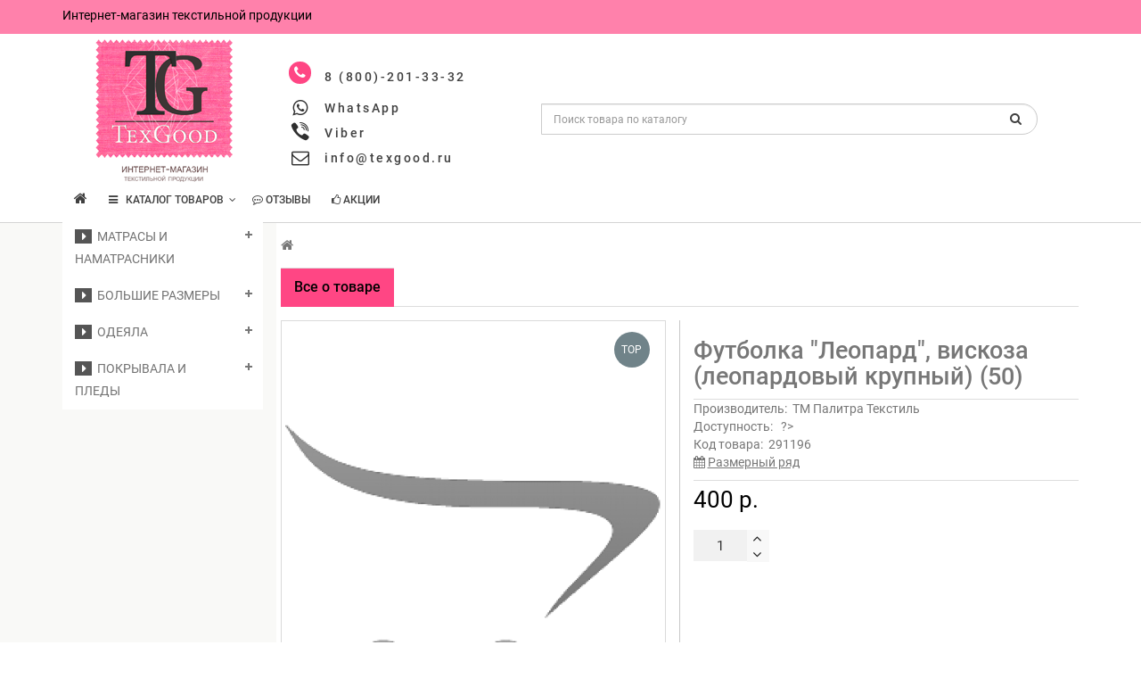

--- FILE ---
content_type: text/html; charset=utf-8
request_url: https://texgood.ru/index.php?route=product/product&product_id=291196
body_size: 24842
content:
<!DOCTYPE html>
<!--[if IE]><![endif]-->
<!--[if IE 8 ]><html dir="ltr" lang="ru" class="ie8"><![endif]-->
<!--[if IE 9 ]><html dir="ltr" lang="ru" class="ie9"><![endif]-->
<!--[if (gt IE 9)|!(IE)]><!-->
<html dir="ltr" lang="ru" style="">
<!--<![endif]-->
<head>
<meta charset="UTF-8" />
<meta name="format-detection" content="telephone=no" />
<meta name="viewport" content="width=device-width, initial-scale=1">
<meta http-equiv="X-UA-Compatible" content="IE=edge">
<title>Купить футболка &quot;леопард&quot;, вискоза (леопардовый крупный) (50). TexGood</title>
<base href="https://texgood.ru/" />
<meta name="description" content="В нашем интернет магазине вы всегда сможете купить футболка &quot;леопард&quot;, вискоза (леопардовый крупный) (50), а так же по выгодным ценам." />
<meta name="keywords" content= "купить палитра" />
<meta property="og:title" content="Купить футболка &quot;леопард&quot;, вискоза (леопардовый крупный) (50). TexGood" />
<meta property="og:type" content="website" />
<meta property="og:url" content="https://texgood.ru/index.php?route=product/product&amp;product_id=291196" />
<meta property="og:image" content="https://texgood.ru/image/catalog/logo_new1.png" />
<meta property="og:site_name" content="Интернет-магазин TexGood.ru" />
<script src="catalog/view/theme/modern/js/jquery/jquery.3.3.1.min.js" ></script>
<link href="catalog/view/theme/modern/js/bootstrap/css/bootstrap.min.css" rel="stylesheet">
<script src="catalog/view/theme/modern/js/bootstrap/js/bootstrap.min.js" ></script>
<script src="catalog/view/theme/modern/js/blazy.min.js"></script>
<link href="catalog/view/theme/modern/js/jquery/magnific/magnific-popup.css" rel="stylesheet" media="screen" />
<script src="catalog/view/theme/modern/js/jquery/magnific/jquery.magnific-popup.min.js" ></script>
<link href="catalog/view/javascript/font-awesome/css/font-awesome.min.css" rel="stylesheet">
<link href="catalog/view/theme/modern/js/font-viber/fa-viber.css" rel="stylesheet">
<link href="catalog/view/theme/modern/stylesheet/skins/stylesheet.css" rel="stylesheet">
<link href="catalog/view/theme/modern/stylesheet/skins/modern.css" rel="stylesheet">
<link href="catalog/view/theme/modern/stylesheet/skins/modern_variant1.css" rel="stylesheet">
<link href="catalog/view/theme/modern/js/jquery/swiper/css/swiper.min.css" rel="stylesheet">
<script src="catalog/view/theme/modern/js/jquery/swiper/js/swiper.min.js" ></script>
<script async src="catalog/view/theme/modern/js/common.min.js" ></script>
<link href="catalog/view/theme/modern/stylesheet/skins/modern_modules.css" rel="stylesheet">
<link href="catalog/view/javascript/progroman/progroman.citymanager.css?v=8.2-0" type="text/css" rel="stylesheet" media="screen" />
<link href="catalog/view/javascript/jquery/datetimepicker/bootstrap-datetimepicker.min.css" type="text/css" rel="stylesheet" media="screen" />
<link href="https://texgood.ru/index.php?route=product/product&amp;product_id=291196" rel="canonical" />
<link href="https://texgood.ru/image/catalog/favikon.png" rel="icon" />
<script src="catalog/view/javascript/progroman/jquery.progroman.autocomplete.js?v=8.2-0"></script>
<script src="catalog/view/javascript/progroman/jquery.progroman.citymanager.js?v=8.2-0"></script>
<script src="catalog/view/javascript/jquery/datetimepicker/moment/moment.min.js"></script>
<script src="catalog/view/javascript/jquery/datetimepicker/moment/moment-with-locales.min.js"></script>
<script src="catalog/view/javascript/jquery/datetimepicker/bootstrap-datetimepicker.min.js"></script>
<script type="text/javascript"><!--
$(document).ready(function() {
	var hash = window.location.hash;
	if (hash) {
		var hashpart = hash.split('#');
		var  vals = hashpart[1].split('-');
		for (i=0; i<vals.length; i++) {
			$('div.options').find('select option[value="'+vals[i]+'"]').attr('selected', true).trigger('select');
			$('div.options').find('input[type="radio"][value="'+vals[i]+'"]').attr('checked', true).trigger('click');
		}
	}
})
//--></script>
<style>
/* ---------------- */ /* ef-slider START */ /* ---------------- */
.ef-slider1{
-webkit-animation: 2000ms linear 300ms both bounceInLeft;
-moz-animation: 2000ms linear 300ms both bounceInLeft;
-o-animation: 2000ms linear 300ms both bounceInLeft;
-ms-animation: 2000ms linear 300ms both bounceInLeft;
animation: 2000ms linear 300ms both bounceInLeft;
}
.ef-slider2{ 
-webkit-animation: 500ms linear 500ms both fadeInUp;
-moz-animation: 500ms linear 500ms both fadeInUp;
-o-animation: 500ms linear 500ms both fadeInUp;
-ms-animation: 500ms linear 500ms both fadeInUp;
animation: 500ms linear 500ms both fadeInUp;
}
.ef-slider3{
-webkit-animation: 2000ms linear 1200ms both bounceInLeft;
-moz-animation: 2000ms linear 1200ms both bounceInLeft;
-o-animation: 2000ms linear 1200ms both bounceInLeft;
-ms-animation: 2000ms linear 1200ms both bounceInLeft;
animation: 2000ms linear 1200ms both bounceInLeft;
}
.ef-slider4{
-webkit-animation: 500ms linear 2600ms both fadeInUp;
-moz-animation: 500ms linear 2200ms both fadeInUp;
-o-animation: 500ms linear 2600ms both fadeInUp;
-ms-animation: 500ms linear 2600ms both fadeInUp;
animation: 500ms linear 2600ms both fadeInUp;
}
.text-slider1{
position: absolute;
color: #FFFFFF;
font-size: 16px;
left: 20px; 
top: 40px;padding: 5px;
background: rgba(0, 0, 0, 0.5) none repeat scroll 0 0;}
.text-slider2{
position: absolute;color: #FFFFFF;
font-size: 16px;left: 20px; top: 77px;
padding: 5px;
background: rgba(0, 0, 0, 0.5) none repeat scroll 0 0;}
.text-slider3{
position: absolute;color: #FFFFFF;
font-size: 16px;
left: 20px;
top: 114px;
padding: 5px;
background: rgba(0, 0, 0, 0.5) none repeat scroll 0 0;
}
.text-slider4{
position: absolute;
color: white;
font-size: 16px;
left: 20px;
top: 151px;
padding: 5px;
}
.btn-slider{
color: #fff;
font-size: 14px;
border: 1px solid #737373;
text-transform: uppercase;
padding: 7px;
}
.btn-slider:hover {
background: #51473c;
color: #fff;
}
.btn-slider1{
color: #000;
font-size: 14px;
border: 1px solid #737373;
text-transform: uppercase;
padding: 7px;
}
.btn-slider1:hover {
background: #777;
color: #000;
}
/* ---------------- */ /* ef-slider END */ /* ---------------- */
.btn-bannerright1{
    background: #EED374;
    color: #fff;
    border-radius: 27px;
    top: 68%;
    right: 57%;
    padding: 8px 23px;
    font-size: 15px;
    position: absolute;
    width: 31%;
    font-weight: bold;
}

.btn-bannerright2{
    background: #fff;
    color: #777;
    border-radius: 27px;
border-color:  #fff;
    top: 68%;
    right: 49%;
    padding: 8px 23px;
    font-size: 15px;
    position: absolute;
    width: 31%;
    font-weight: bold;
}

.btn-bannerright3{
    background: #EED374;
    color: #fff;
    border-radius: 27px;
    top: 68%;
    right: 3%;
    padding: 8px 23px;
    font-size: 15px;
    position: absolute;
    width: 31%;
    font-weight: bold;
}
.circleout2 {
    background-color: #ff4684;
}
.cart-item {
    background: #ff4684;
}
.scup {
    background-color: #ff4684;
}
#menu .open.dropdown >.dropdown-menu #openclose {
    background: #ff4684!important;
}
.title_center, .title_style, h1 {
display:none;
}
#cart, .header-cart, .cart, .shopping-cart {
    display: none !important;
}
body > footer > div > div > div:nth-child(4) {
    display: none !important;
}
.title_center, .title_style, h1 {color: #777777}
.back_news {background: url('https://texgood.ru/image/catalog/Foto_lucky/backgrouund_new.jpg');}.back_articles {background: #ff81ab;}.form_mail {background: url('https://texgood.ru/image/catalog/modern/letters_back.jpg');}@media (min-width: 992px) {.hidem{display: none!important;}}#top {background: #ff81ab}
.nav-tabs.mod>li.active>a, .nav-tabs.mod>li.active>a:focus, .nav-tabs.mod>li.active>a:hover, #product-tab .nav-tabs.mod > li.active > a, #product-tab .nav-tabs.mod > li.active > a:focus, #product-tab .nav-tabs.mod > li.active > a:hover  {background: #ff4684}
@media (max-width: 991px) {
.block_logo_drop, .top-header, .top-header3, .top_mob_tab, .nav-tabs.mod>li.active>a, .nav-tabs.mod>li.active>a:focus, .nav-tabs.mod>li.active>a:hover {background: #2f2f2f}
.top_mob_tab .tab_mob_child .tab_mob_grandchild {border-bottom: 2px solid #2f2f2f}
}
#menu .btn-navbar, .fa.fa-bars {border-color: #000000;}
#menu #category, #top-links2 a, #top .btn-link, #top-links a, .nav-tabs.mod>li.active>a, .nav-tabs.mod>li.active>a:focus, .nav-tabs.mod>li.active>a:hover, .inline_email {color: #000000;}
.log {border-right: 2px solid #000000;}
.current_col, .log a {color: #000000!important;}
.aboutus_footer, .footer_h5, .copyrightf {color: #737373;}
.btn-cartpr, .btn-cart, .btn-primary, .btn-default {border: 1px solid #ff4684;background: #ff4684;color: #ffffff;}
.button_email {background: #ff4684;color: #ffffff;}
.btn-instock:hover, .btn-instock2:hover, .btn-cartpr:hover, .btn-cart:hover, .btn-primary:hover, .btn-default:hover {background: #ffffff;color: #ff4684;border: 1px solid #ff4684;}
.circleout {background: #ff4684;}
.circle {box-shadow: 0 0 8px 35px #ff4684;}
.back_news .fa-clock-o, .back_news .posted-aridius_news, .back_news .description-aridius_news p, .back_news .read-more a {color: #ffffff;}
.back_news .title_center, .back_news .pull-center a, .back_news a {color: #ffffff;}
.block-contacts {background-color: #d1b858;opacity: 0.8;}
.footer_contacts, .block-contacts li, .block-contacts li a {color: #ffffff;}
.block-contacts li:hover, .block-contacts li a:hover {color: #254169;}
footer h5, .footer_socialpay {color: #ffffff;}
footer {background-color: #ff81ab;}
.footer, #scr_map {background-color: #ffffff;}
footer .list-unstyled li, footer .list-unstyled li a {color: #c7c7c7;}
footer .list-unstyled li:hover, footer .list-unstyled li a:hover {color: #ffffff;}
.diamont_seti {border: 3px solid #ffffff;color: #ffffff;background: #ff81ab;}
.button_swiper_car.button_prev{left:-10px;padding:7px 3px 4px 0;border-top:1px solid #ffae00;border-bottom:1px solid #ffae00;border-left:1px solid #ffae00;box-shadow:3px 0 13px 1px rgba(0,0,0,0.4);z-index:1}
.button_swiper_car.button_next{right:-10px;padding:7px 0 4px 3px;border-top:1px solid #ffae00;border-bottom:1px solid #ffae00;border-right:1px solid #ffae00;box-shadow:3px 0 13px 1px rgba(0,0,0,0.4);z-index:1}
.button_swiper_car{color:#fff!important;height:35px;top:130px;color:#fff;opacity:.8;background:-ms-linear-gradient(top,#514f53 0%,#927f5f 100%);background:-moz-linear-gradient(top,#514f53 0%,#927f5f 100%);background:-o-linear-gradient(top,#514f53 0%,#927f5f 100%);background:-webkit-gradient(linear,left top,left bottom,color-stop(0,#514f53),color-stop(1,#927f5f));background:-webkit-linear-gradient(top,#514f53 0%,#927f5f 100%);background:linear-gradient(to bottom,#514f53 0%,#927f5f 100%);width:30px}
.button_img_quick .fa-circle{color:rgba(255,255,255,0.8)}
.button_img_quick .fa-stack .fa-search{color:rgba(1,1,1,0.7)}
</style>
<style>
@media (min-width: 992px) {
.bottom_menu{margin-bottom:65px}
}
</style>
<style>
@media (min-width: 992px) and (max-width: 1199px) {
.dropdown.open .dropdown-menu > li.li-drop.close-button:nth-last-child(-n+46) {display: none;}
.dropdown.open .dropdown-menu > li.li-drop.close-button:nth-child(-n+8) {display: list-item!important;}
.dropdown.slide .dropdown-menu > li.li-drop, .dropdown.open .dropdown-menu > li.li-drop.open-button {display: list-item!important;}
}
@media (min-width: 1200px) and (max-width: 1599px) {
.dropdown.open .dropdown-menu > li.li-drop.close-button:nth-last-child(-n+45) {display: none;}
.dropdown.open .dropdown-menu > li.li-drop.close-button:nth-child(-n+9) {display: list-item!important;}
.dropdown.slide .dropdown-menu > li.li-drop, .dropdown.open .dropdown-menu > li.li-drop.open-button {display: list-item!important;}
}
@media (min-width: 1600px) {
.dropdown.open .dropdown-menu > li.li-drop.close-button:nth-last-child(-n+41) {display: none;}
.dropdown.open .dropdown-menu > li.li-drop.close-button:nth-child(-n+13) {display: list-item!important;}
.dropdown.slide .dropdown-menu > li.li-drop, .dropdown.open .dropdown-menu > li.li-drop.open-button {display: list-item!important;}
}
</style>
</head>
<body class="product-product-291196">
<script>
function scrWidthCheck(funcDesk,funcMob) {
var widthcheck = $(window).width();
function initCheck(firstloadfix) {
	if($(window).width() != widthcheck || firstloadfix == 0) {
		if(widthcheck < 992 && $(window).width() > 991 || firstloadfix == 0 && $(window).width() > 991) {
				funcDesk();
		} else if (widthcheck > 991 && $(window).width() < 992 || firstloadfix == 0 && $(window).width() < 992) {
				funcMob();
		}
		widthcheck = $(window).width();
	} 
}
initCheck(0);
$(window).resize(function () {
	initCheck(1);
});
}
function scrWidthCheckFull(func) {
var widthcheck = $(window).width();
function initCheckFull(firstloadfix) {
	if($(window).width() != widthcheck || firstloadfix == 0) {
			func();
		widthcheck = $(window).width();
	} 
}
initCheckFull(0);
$(window).resize(function () {
	initCheckFull(1);
});
}
</script>
<div id="slide_menu" class="top-header2"></div>
<div id="menu_adapt" class="hidden-lg hidden-md hidden-sm"><div id="mob_menu_opacity"></div></div>
<div class="overlay" style="display: none;"></div>
<div id="block_adapt"></div>
<span class="visible-md visible-lg"><a href="#" class="scup fix_scroll"><i class="fa fa-angle-up active"></i></a></span>
<div id="wishlist" class="modal fade">
<div class="modal-dialog">
<div class="modal-content">
<div class="modal-header">
<button type="button" class="close" data-dismiss="modal" aria-hidden="true">&times;</button>
</div>
<div class="modal-body">
<p></p>
</div>
<div class="modal-footer">
<button type="button" class="btn-cart" data-dismiss="modal">Продолжить</button>
<a href="https://texgood.ru/wishlist" class="btn-cart">Перейти в  закладки</a>
</div>
</div>
</div>
</div>
<div id="compare" class="modal fade">
<div class="modal-dialog">
<div class="modal-content">
<div class="modal-header">
<button type="button" class="close" data-dismiss="modal" aria-hidden="true">&times;</button>
</div>
<div class="modal-body">
<p></p>
</div>
<div class="modal-footer">
<button type="button" class="btn-cart" data-dismiss="modal">Продолжить</button>
<a href="https://texgood.ru/compare-products" class="btn-cart">Перейти в сравнение товаров</a>
</div>
</div>
</div>
</div>
<nav id="top" class="hidden-xs">
<div class="container nobackground">
<div class="left_block_head">



<div id="top-links2" class="nav pull-left">
<ul class="list-inline top">
<li>
<a  title="Интернет-магазин текстильной продукции"><span class="hidden-xs hidden-sm "> Интернет-магазин текстильной продукции</span></a>
</li>
</ul>
</div>
</div>
<div id="top-links" class="nav pull-right">
<ul class="list-inline top">
</ul>
</div>
</div>
</nav>
<div class="top-header" id="hidden_mobscroll">
<div class="container">
<div class="table-header">
<div class="hidden-lg hidden-md hidden-sm col-xs-2 block_mob_bt">
<button type="button" class="btn btn-navbar navbar-toggle" id="button_menu"><i class="fa fa-bars"></i></button>
</div>
<div class="col-lg-2 col-md-2 col-sm-2 col-xs-2 navcentr table-cell-header hidden-xs">
<div id="logo">
<a href="https://texgood.ru"><img src="https://texgood.ru/image/catalog/logo_new1.png" title="Интернет-магазин TexGood.ru" alt="Интернет-магазин TexGood.ru" class="img-responsive" /></a>
</div>
</div>
<div class="col-lg-8 col-md-8 col-sm-9 col-xs-8 table-cell-header block_mob_sch">
<div class="row height_search_tel table-header">
<div class="col-lg-4 col-md-4 col-sm-4 col-xs-12 fn_header table-cell-header hidden-xs">
<table class="table drop_tel">
<tbody>
<tr>
<td class="fa_table" rowspan="2">
<div class="circleout2"><i class="fa fa-phone"></i></div>
</td>
<td>
<div><a class="tell_nav" href="tel:"></a></div>
</td>
</tr>
<tr>
<td>
<div class="phone">
<div class="listunstyled "><a class="tell_nav" href="tel:8 (800)-201-33-32">8 (800)-201-33-32</a></div>
</div>
</td>
</tr>
<tr>
<td style="text-align:center;font-size: 20px;"><i class="fa fa-whatsapp"></i></td>
<td><a class="tell_nav"  href=" whatsapp://send?phone=+79010300310" > WhatsApp</a></td>
</tr>
<tr>
<td style="text-align:center;font-size: 20px;"><i class="fa fa-viber"></i></td>
<td><a class="tell_nav"  href=" viber://add?number=79010300310" > Viber</a></td>
</tr>
<tr>
<td style="text-align:center;font-size: 20px;"><i class="fa fa-envelope-o"></i></td>
<td><a class="tell_nav" onClick="javascript:window.location.href='mailto:info@texgood.ru';return false;" href="javascript:close_window();" > info@texgood.ru</a></td>
</tr>
</tbody>
</table>
</div>
<div id="search_head" class="col-lg-8 col-md-8 col-sm-8 col-xs-12 head_search table-cell-header">
<div id="search" class="input-group">
<div class="categories hidden-xs hidden">
<div class="select-wrapper">
<div class="select-arrow-3"></div>
<select name="category_id" class="form-control">
<option value="0">Поиск по категориям</option>
<option value="1274700">/mahrovye-halaty</option>
<option value="1274711">spella</option>
<option value="1274677">Брюки медицинские женские и мужские</option>
<option value="1274689">Водолазки</option>
<option value="1274697">Головные уборы</option>
<option value="1274675">Головные уборы медицинские</option>
<option value="1274676">Жакеты медицинские</option>
<option value="1274722">Капучино подушка у/ст трикот</option>
<option value="1274693">Кардиганы</option>
<option value="1274718">Кардиганы и жилеты</option>
<option value="1274678">Костюмы медицинские женские</option>
<option value="1274679">Костюмы медицинские мужские</option>
<option value="1274714">Кофты, Блузки</option>
<option value="1274687">Кофты, фуфайки, шорты</option>
<option value="1274713">Летние сарафаны</option>
<option value="1274688">Майки</option>
<option value="1274721">Маска защитная</option>
<option value="219">Матрасы и наматрасники</option>
<option value="1274671">&nbsp;&nbsp;&nbsp;-&nbsp;Вата Прима - 100% хлопок</option>
<option value="1274670">&nbsp;&nbsp;&nbsp;-&nbsp;Вата РВ белая, тик - 100% хлопок</option>
<option value="1274669">&nbsp;&nbsp;&nbsp;-&nbsp;Вата РВ, бязь</option>
<option value="1274666">&nbsp;&nbsp;&nbsp;-&nbsp;Вата РВ, полиэстер</option>
<option value="1274668">&nbsp;&nbsp;&nbsp;-&nbsp;Вата РВ, тик - 100% хлопок</option>
<option value="1274667">&nbsp;&nbsp;&nbsp;-&nbsp;Вата РВ, тик смесовый</option>
<option value="1274712">Набор полотенец "Корица" рогожка</option>
<option value="1274705">Набор полотенец "Сливочный лис" рогожка</option>
<option value="1274709">Набор подушек для стула "Грета" 40х40</option>
<option value="1274715">Офисные сарафаны</option>
<option value="1274682">Палитра</option>
<option value="1274719">Пижама "Малышка"</option>
<option value="1274685">Платья летние</option>
<option value="1274694">Платья размеры 40-46</option>
<option value="1274716">Подушка "Алоэ-вера" на молнии алоэ вера+леб пух тик</option>
<option value="1274706">Подушка круглая на кресло "Грета"</option>
<option value="1274692">Последний шанс купить</option>
<option value="1274720">Рапсодия(графит) блузка</option>
<option value="1274717">Рапсодия(графит) джемпер</option>
<option value="1274699">Распродажа  - все по 150 руб.</option>
<option value="1274698">Распродажа "все по 50 р"</option>
<option value="1274704">Распродажа текстиль</option>
<option value="1274703">Распродажа Трикотаж</option>
<option value="1274710">Скатерть "Гжель" рогожка</option>
<option value="1274707">Скатерть "Хохлома" рогожка</option>
<option value="1274708">Скатерть "Элегия" рогожка</option>
<option value="1274696">Текстиль</option>
<option value="1274701">Текстиль Аделис</option>
<option value="1274691">Толстовки</option>
<option value="1274672">Традиция</option>
<option value="1274702">Трикотаж Аделис</option>
<option value="1274681">Фартуки и сарафаны</option>
<option value="1274686">Футболки</option>
<option value="1274674">Халаты медицинские женские</option>
<option value="1274680">Халаты медицинские мужские</option>
<option value="1274695">Чулочно-носочные изделия</option>
<option value="1274690">Юбки, брюки</option>
<option value="11177">Большие размеры</option>
<option value="11178">&nbsp;&nbsp;&nbsp;-&nbsp;Женские</option>
<option value="11187">&nbsp;&nbsp;&nbsp;-&nbsp;Мужские</option>
<option value="1274684">&nbsp;&nbsp;&nbsp;-&nbsp;Новинки трикотаж</option>
<option value="214">Одеяла</option>
<option value="11173">&nbsp;&nbsp;&nbsp;-&nbsp;Хлопок</option>
<option value="11172">&nbsp;&nbsp;&nbsp;-&nbsp;Шерсть</option>
<option value="216">Покрывала и пледы</option>
<option value="218">&nbsp;&nbsp;&nbsp;-&nbsp;Пледы</option>
<option value="217">&nbsp;&nbsp;&nbsp;-&nbsp;Покрывала</option>
<option value="1274662">Для детей</option>
<option value="1274673">&nbsp;&nbsp;&nbsp;-&nbsp;Покрывала</option>
<option value="1274664">&nbsp;&nbsp;&nbsp;-&nbsp;Хлопковые одеяла</option>
<option value="1274663">&nbsp;&nbsp;&nbsp;-&nbsp;Шерстяные одеяла</option>
</select>
</div>
</div>
<input type="text" name="search" value="" placeholder="Поиск товара по каталогу" class="form-control input-lg" />
<span class="input-group-btn">
<button type="button" class="btn btn-default btn-lg"><i class="fa fa-search"></i></button>
</span>
</div>
</div>
</div>
</div>
<div class="col-lg-2 col-md-2 col-sm-1 col-xs-2 cart table-cell-header block_mob_cart">
<div id="cart" class="btn-group btn-block">
<button type="button" data-loading-text="Загрузка..." class="btn btn-inverse btn-block btn-lg cart_popup">
 
<img id="frame2" class="img-responsive cartphotos" alt="cart" title="cart" src="https://texgood.ru/image/catalog/modern/basket.png" data-src-desk="https://texgood.ru/image/catalog/modern/basket.png" data-src-mob="https://texgood.ru/image/catalog/modern/basket.png">
 
<span><span id="cart-total"><span class = "cart-item"><span class ="cart-item-after">0</span></span><span class = "cart-price hidden-sm hidden-xs"> товаров, на 0 р.</span></span>&nbsp;<span class="caret hidden-xs"></span></span></button>
<script>
$(".cart_popup").click(function(){$.magnificPopup.open({fixedContentPos:!0,items:{src:"index.php?route=common/aridius_cart/info"},type:"ajax",mainClass:"mfp-fade"})});
</script>
<script>
	var value_src_desk = $('#frame2').attr('data-src-desk');
	var value_src_mob = $('#frame2').attr('data-src-mob');
	function cartMob() {
	$('#frame2').attr('src', value_src_mob);
	}
	function cartDesk() {
	var value_src_norm = $('#frame2').attr('src');
		if (value_src_desk != value_src_norm) {
			$('#frame2').attr('src', value_src_desk);
		}
	}		
	scrWidthCheck(cartDesk,cartMob);
</script>
</div>

</div>
</div>
<div class="row">
<div class="col-lg-12 col-md-12 col-sm-12 col-xs-12 hidden-xs">
<div class="top-menu">
<div id="top-menu" >
<div class="nobackground">
<nav id="menu" class="navbar">
<div class="navbar-header">
<button type="button" class="btn btn-navbar navbar-toggle" data-toggle="collapse" data-target=".navbar-ex1-collapse"><i class="fa fa-bars"></i></button>
</div>
<div class="collapse navbar-collapse navbar-ex1-collapse menu_adapt_coll">
<ul class="nav navbar-nav">
<li><a href=""><i class="fa fa-home fa_homemenu"></i></a></li>
</ul>
<ul class="nav navbar-nav">
<li class="dropdown">
<a class="with-child dropdown-toggle size"  data-hover="dropdown" data-delay="1" data-close-others="false">
<i class="fa fa-bars"></i>&nbsp;&nbsp;
КАТАЛОГ ТОВАРОВ<span class="fa fa-angle-down menu"></span></a>
<ul class="dropdown-menu multi-level" role="menu">
<li class="dropdown-submenu li-drop close-button" >
<a class="dr_menu" tabindex="-1" href="https://texgood.ru/matrasy_i_namatrasniki_219">Матрасы и наматрасники<span class="arrowvertmenu"></span></a>
<ul class="dropdown-menu2 column_width3">
<li class="col-sm-12">
<ul class="row">
<li class="mcol col-sm-3 menu_clear2_noimage">
<span class = "hidden-xs"><a href="https://texgood.ru/matrasy_i_namatrasniki_219/vata_prima_100_hlopok_1274671"><img class="vopmen img-responsive" src="https://texgood.ru/image/cache/catalog/1прима-200x200.jpg" alt="Вата Прима - 100% хлопок" title="Вата Прима - 100% хлопок" ></a></span>
<a class="submenu_main" href="https://texgood.ru/matrasy_i_namatrasniki_219/vata_prima_100_hlopok_1274671">Вата Прима - 100% хлопок</a>
</li>
<li class="mcol col-sm-3 menu_clear2_noimage">
<span class = "hidden-xs"><a href="https://texgood.ru/matrasy_i_namatrasniki_219/vata_rv_belaya_tik_100_hlopok_1274670"><img class="vopmen img-responsive" src="https://texgood.ru/image/cache/catalog/%20хб-200x200.jpg" alt="Вата РВ белая, тик - 100% хлопок" title="Вата РВ белая, тик - 100% хлопок" ></a></span>
<a class="submenu_main" href="https://texgood.ru/matrasy_i_namatrasniki_219/vata_rv_belaya_tik_100_hlopok_1274670">Вата РВ белая, тик - 100% хлопок</a>
</li>
<li class="mcol col-sm-3 menu_clear2_noimage">
<span class = "hidden-xs"><a href="https://texgood.ru/matrasy_i_namatrasniki_219/vata_rv_byaz_1274669"><img class="vopmen img-responsive" src="https://texgood.ru/image/cache/catalog/222-200x200.jpg" alt="Вата РВ, бязь" title="Вата РВ, бязь" ></a></span>
<a class="submenu_main" href="https://texgood.ru/matrasy_i_namatrasniki_219/vata_rv_byaz_1274669">Вата РВ, бязь</a>
</li>
<li class="mcol col-sm-3 menu_clear2_noimage">
<span class = "hidden-xs"><a href="https://texgood.ru/matrasy_i_namatrasniki_219/vata_rv_poliehster_1274666"><img class="vopmen img-responsive" src="https://texgood.ru/image/cache/catalog/6152001513%20(1)-200x200.jpg" alt="Вата РВ, полиэстер" title="Вата РВ, полиэстер" ></a></span>
<a class="submenu_main" href="https://texgood.ru/matrasy_i_namatrasniki_219/vata_rv_poliehster_1274666">Вата РВ, полиэстер</a>
</li>
<li class="mcol col-sm-3 menu_clear2_noimage">
<span class = "hidden-xs"><a href="https://texgood.ru/matrasy_i_namatrasniki_219/vata_rv_tik_100_hlopok_1274668"><img class="vopmen img-responsive" src="https://texgood.ru/image/cache/catalog/%20хб-200x200.jpg" alt="Вата РВ, тик - 100% хлопок" title="Вата РВ, тик - 100% хлопок" ></a></span>
<a class="submenu_main" href="https://texgood.ru/matrasy_i_namatrasniki_219/vata_rv_tik_100_hlopok_1274668">Вата РВ, тик - 100% хлопок</a>
</li>
<li class="mcol col-sm-3 menu_clear2_noimage">
<span class = "hidden-xs"><a href="https://texgood.ru/matrasy_i_namatrasniki_219/vata_rv_tik_smesovyj_1274667"><img class="vopmen img-responsive" src="https://texgood.ru/image/cache/catalog/0104186aad3f8a8d771006fc6fc8594d-200x200.jpg" alt="Вата РВ, тик смесовый" title="Вата РВ, тик смесовый" ></a></span>
<a class="submenu_main" href="https://texgood.ru/matrasy_i_namatrasniki_219/vata_rv_tik_smesovyj_1274667">Вата РВ, тик смесовый</a>
</li>
</ul>
</li>
</ul>
</li>
<li class="dropdown-submenu li-drop close-button" >
<a class="dr_menu" tabindex="-1" href="https://texgood.ru/bolshie_razmery_11177">Большие размеры<span class="arrowvertmenu"></span></a>
<ul class="dropdown-menu2 column_width3">
<li class="col-sm-12">
<ul class="row">
<li class="mcol col-sm-3 menu_clear2_noimage">
<span class = "hidden-xs"><a href="https://texgood.ru/bolshie_razmery_11177/zhenskie_11178"><img class="vopmen img-responsive" src="https://texgood.ru/image/cache/catalog/img/tolstovka-modis-2-futer-2575-3-3-200x200.jpg" alt="Женские" title="Женские" ></a></span>
<a class="submenu_main" href="https://texgood.ru/bolshie_razmery_11177/zhenskie_11178">Женские</a>
</li>
<li class="mcol col-sm-3 menu_clear2_noimage">
<span class = "hidden-xs"><a href="https://texgood.ru/bolshie_razmery_11177/muzhskie_11187"><img class="vopmen img-responsive" src="https://texgood.ru/image/cache/catalog/img/trusy-mujskie-kulirka-2-2362-1-3-200x200.jpg" alt="Мужские" title="Мужские" ></a></span>
<a class="submenu_main" href="https://texgood.ru/bolshie_razmery_11177/muzhskie_11187">Мужские</a>
</li>
<li class="mcol col-sm-3 menu_clear2_noimage">
<span class = "hidden-xs"></span>
<a class="submenu_main" href="https://texgood.ru/bolshie_razmery_11177/novinki_trikotazh_1274684">Новинки трикотаж</a>
</li>
</ul>
</li>
</ul>
</li>
<li class="dropdown-submenu li-drop close-button" >
<a class="dr_menu" tabindex="-1" href="https://texgood.ru/odeyala_214">Одеяла<span class="arrowvertmenu"></span></a>
<ul class="dropdown-menu2 column_width3">
<li class="col-sm-12">
<ul class="row">
<li class="mcol col-sm-3 menu_clear2_noimage">
<span class = "hidden-xs"><a href="https://texgood.ru/odeyala_214/hlopok_11173"><img class="vopmen img-responsive" src="https://texgood.ru/image/cache/catalog/img/odeyalo-baykovoe-140h205-korichnevaya-kletka-pl-450-gr-1896-1-2-200x200.jpg" alt="Хлопок" title="Хлопок" ></a></span>
<a class="submenu_main" href="https://texgood.ru/odeyala_214/hlopok_11173">Хлопок</a>
</li>
<li class="mcol col-sm-3 menu_clear2_noimage">
<span class = "hidden-xs"><a href="https://texgood.ru/odeyala_214/sherst_11172"><img class="vopmen img-responsive" src="https://texgood.ru/image/cache/catalog/img/odeyalo-100-sherst-merinosa-170h205-art-4-koshki-bordo-1532-1-2-200x200.jpg" alt="Шерсть" title="Шерсть" ></a></span>
<a class="submenu_main" href="https://texgood.ru/odeyala_214/sherst_11172">Шерсть</a>
</li>
</ul>
</li>
</ul>
</li>
<li class="dropdown-submenu li-drop close-button" >
<a class="dr_menu" tabindex="-1" href="https://texgood.ru/pokryvala_i_pledy_216">Покрывала и пледы<span class="arrowvertmenu"></span></a>
<ul class="dropdown-menu2 column_width3">
<li class="col-sm-12">
<ul class="row">
<li class="mcol col-sm-3 menu_clear2_noimage">
<span class = "hidden-xs"><a href="https://texgood.ru/pokryvala_i_pledy_216/pledy_218"><img class="vopmen img-responsive" src="https://texgood.ru/image/cache/catalog/img/pled-nz-190h220-21_4-1776-1-2-200x200.jpg" alt="Пледы" title="Пледы" ></a></span>
<a class="submenu_main" href="https://texgood.ru/pokryvala_i_pledy_216/pledy_218">Пледы</a>
</li>
<li class="mcol col-sm-3 menu_clear2_noimage">
<span class = "hidden-xs"><a href="https://texgood.ru/pokryvala_i_pledy_216/pokryvala_217"><img class="vopmen img-responsive" src="https://texgood.ru/image/cache/catalog/img_padel/f5645374ede09655a42762deb962299b-200x200.jpg" alt="Покрывала" title="Покрывала" ></a></span>
<a class="submenu_main" href="https://texgood.ru/pokryvala_i_pledy_216/pokryvala_217">Покрывала</a>
</li>
</ul>
</li>
</ul>
</li>
<li class="dropdown-submenu li-drop close-button" >
<a class="dr_menu" tabindex="-1" href="https://texgood.ru/dlya_detej_1274662">Для детей<span class="arrowvertmenu"></span></a>
<ul class="dropdown-menu2 column_width3">
<li class="col-sm-12">
<ul class="row">
<li class="mcol col-sm-3 menu_clear2_noimage">
<span class = "hidden-xs"></span>
<a class="submenu_main" href="https://texgood.ru/dlya_detej_1274662/pokryvala_1274673">Покрывала</a>
</li>
<li class="mcol col-sm-3 menu_clear2_noimage">
<span class = "hidden-xs"><a href="https://texgood.ru/dlya_detej_1274662/hlopkovye_odeyala_1274664"><img class="vopmen img-responsive" src="https://texgood.ru/image/cache/catalog/img/odeyalo-baykovoe-100h140-ris-sovy-malinovoe-1580-1-2-200x200.jpg" alt="Хлопковые одеяла" title="Хлопковые одеяла" ></a></span>
<a class="submenu_main" href="https://texgood.ru/dlya_detej_1274662/hlopkovye_odeyala_1274664">Хлопковые одеяла</a>
</li>
<li class="mcol col-sm-3 menu_clear2_noimage">
<span class = "hidden-xs"><a href="https://texgood.ru/dlya_detej_1274662/sherstyanye_odeyala_1274663"><img class="vopmen img-responsive" src="https://texgood.ru/image/cache/catalog/img/odeyalo-70-sherst-jakkard-100h140-ris-zvezdy-zelenoe-10-5-239-1-2-200x200.jpg" alt="Шерстяные одеяла" title="Шерстяные одеяла" ></a></span>
<a class="submenu_main" href="https://texgood.ru/dlya_detej_1274662/sherstyanye_odeyala_1274663">Шерстяные одеяла</a>
</li>
</ul>
</li>
</ul>
</li>
<li id="openclose">
<p class="dr_menu menu_slow">Показать все категории</p>
</li>
</ul>
</li>
</ul>
<ul class="nav navbar-nav">
<!--add menu link-->
<li>
<a  href="review"> <i class="fa fa-commenting-o"></i> Отзывы</a>
</li>
<li>
<a  href="akcionyi_tovar"> <i class="fa fa-thumbs-o-up"></i> Акции</a>
</li>
<!--add menu link-->
<!--other link-->
<!--other link END-->
<!--informations-->
<!--informations END-->
<!--manufacturer-->
<!--manufacturer END-->
</ul>
</div>
</nav>
</div>
</div>
</div>
</div>
</div>
<script>
//button_open_menu
var categories_count = 5;
var modern_menu_category_lg = 13;
var modern_menu_category_md = 9;
var modern_menu_category_sm = 8;

function closeButton() {
 if ($(window).width() > 991 && $(window).width() < 1200) { 
		category_menu = -7;
		
		if (modern_menu_category_sm < categories_count) { 
			$('#openclose').css('display', ''); 
		} else { 
			$('#openclose').css('display', 'none'); 
		} 
	} else if ($(window).width() > 1199 && $(window).width() < 1600) {
		category_menu = -8;
		if (modern_menu_category_md < categories_count) { 
			$('#openclose').css('display', '');
		} else { 
			$('#openclose').css('display', 'none');
		} 
	} else if ($(window).width() > 1599) {
		category_menu = -12;
		if (modern_menu_category_lg < categories_count) { 
			$('#openclose').css('display', '');
		} else { 
			$('#openclose').css('display', 'none');
		} 
	} 

} 



if ($(window).width() > 991) {
		closeButton();
	$(window).resize(function() {
		closeButton();
	});
}

$(".menu_slow").click(function () {
    category_menu = String(category_menu).replace(/[^0-9]/g, ''); 
	if ($("#menu .open.dropdown .dropdown-menu > li.li-drop:nth-last-child(-n+"+ category_menu +")").is(":hidden")) {
		$("#menu .open.dropdown .dropdown-menu > li.li-drop:nth-last-child(-n+"+ category_menu +")").show("slow");
		$('#menu .open.dropdown .li-drop').removeClass('close-button');
		$('#menu .open.dropdown .li-drop').addClass('open-button');
		$('.menu_slow').text('Скрыть категории');
	} else { 
		$("#menu .open.dropdown .dropdown-menu > li.li-drop:nth-last-child(-n+"+ category_menu +")").hide("slow");
		$('#menu .open.dropdown .li-drop').removeClass('open-button');
		$('#menu .open.dropdown .li-drop').addClass('close-button');
		$('.menu_slow').text('Показать все категории');
	} 
return false; 
});
</script>
<script>
$("#menu .open.dropdown >.dropdown-menu").on("mouseenter",function(){$("#menu .open.dropdown .dropdown-toggle").after('<div id="menu_hover_background"></div>')}),$("#menu .open.dropdown >.dropdown-menu").on("mouseleave",function(){$("#menu_hover_background").remove()});
</script>

</div>
</div>
<!--scrollUp-->
<script>
if ($(window).width() > 991) {
$(document).ready(function(){
	var scrollup = $('.scup');
	$(window).scroll(function(){if($(window).scrollTop()>400){scrollup.addClass('show');} else {scrollup.removeClass('show');}});
	scrollup.on('click', function(e){e.preventDefault();$('html, body').animate({scrollTop:0}, '600');});
});
}
</script>
<script>
//mobile_menu
$(document).ready(function(){
$('#button_menu').on('click', function() {
sessionStorage.setItem('popup_open', '1');
$.ajax({
	    type: 'POST',
		url: 'index.php?route=common/header',
		data:"aridiusmob_menu=1&location=product-product-291196",
		beforeSend: function(){
			$("html").addClass('scroll-disabled');
			$(".overlay").css({display:""});
			$('.overlay').html('<div id="loader_mob"></div>');
		},
		success: function(msg){
			$('#mob_menu_opacity').html(msg);
			$("#menu_adapt").addClass('show');
			$('#loader_mob').remove();
	    }
});
});
$('.overlay').on('click', function() {
$('#menu_adapt').removeClass('show');
$(".overlay").css({display:"none"});
$("html").removeClass('scroll-disabled');
sessionStorage.setItem('popup_open', '0');
});
if(!$("#menu_adapt").hasClass("show")) {
sessionStorage.setItem('popup_open', '0');
}
});
</script>
<script>
//menu_scroll
var scrollthrough = $(window).scrollTop();
var menuscrolltop = 220;
var countfirstscroll = 0;
function scrollMenu() {
		if(scrollthrough < menuscrolltop && $(window).scrollTop() > menuscrolltop -1) {
		if (countfirstscroll == 0) {
			$.ajax({
				type: 'POST',
				url: 'index.php?route=common/header',
				data:"aridiusscroll_menu=1&location=product-product-291196",
				success: function(msg){
					$('#slide_menu').html(msg);
					$("#slide_menu").addClass("slide");
				}
			});
		} else {
			$("#slide_menu").addClass("slide");
		}
		} else if (scrollthrough > menuscrolltop-1 && $(window).scrollTop() < menuscrolltop) {
			$("#slide_menu .block_fon_search .dropdown.open").removeClass('open');
			$("#slide_menu").removeClass("slide");
			countfirstscroll = 1;
		}
		scrollthrough = $(window).scrollTop();
}
if ($(window).width() > 991) {
	$(window).scroll(function() {
		scrollMenu();
	});
}
</script>
<script>
//hidden_mobibe_menu
if ($(window).width() < 992) {
var lastpos = 0;
var checkdirection = 0;
$(window).scroll(function(){
   var curpos = $(this).scrollTop();
   if (curpos > lastpos && curpos > 52){
	 // down	
		if (checkdirection == 0) {
			$("#hidden_mobscroll").css({top:"-52px"});
			$("#tabhidden_mobscroll").css({top:0});
		}
		checkdirection = 1;
   } else if (curpos <= lastpos) {
   // up
		if (checkdirection == 1 && curpos > 52) {
			$("#hidden_mobscroll").css({top:0});
			$("#tabhidden_mobscroll").css({top:"52px"});
		}
		checkdirection = 0; 
   }
   lastpos = curpos;
});
}
</script>
<div id="block_adapt_product"></div>
<div class="container">
<div class="row">
<div id="cont" class="col-sm-12">
<aside id="column-left" class="col-left hidden-xs">
<script>
!function(a){a.fn.dcAccordion=function(b){var c={classParent:"dcjq-parent",classActive:"active",classArrow:"dcjq-icon",classCount:"dcjq-count",classExpand:"dcjq-current-parent",classDisable:"",eventType:"click",hoverDelay:300,menuClose:!0,autoClose:!0,autoExpand:!1,speed:"slow",saveState:!0,disableLink:!0,showCount:!1},b=a.extend(c,b);this.each(function(){function g(){$arrow='<span class="'+c.classArrow+'"></span>';var b=c.classParent+"-li";$objSub.show(),a("li",d).each(function(){a("> ul",this).length>0&&(a(this).addClass(b),a("> a",this).addClass(c.classParent).append($arrow))}),$objSub.hide(),c.classDisable&&a("li."+c.classDisable+" > ul").show(),1==c.showCount&&a("li."+b,d).each(function(){if(1==c.disableLink)var b=parseInt(a("ul a:not(."+c.classParent+")",this).length);else var b=parseInt(a("ul a",this).length);a("> a",this).append(' <span class="'+c.classCount+'">('+b+")</span>")})}function h(){$activeLi=a(this).parent("li"),$parentsLi=$activeLi.parents("li"),$parentsUl=$activeLi.parents("ul"),1==c.autoClose&&l($parentsLi,$parentsUl),a("> ul",$activeLi).is(":visible")?(a("ul",$activeLi).slideUp(c.speed),a("a",$activeLi).removeClass(classActive)):(a(this).siblings("ul").slideToggle(c.speed),a("> a",$activeLi).addClass(classActive))}function i(){}function j(){}function k(){1==c.menuClose&&$objSub.slideUp(c.speed)}function l(b,e){a("ul",d).not(e).slideUp(c.speed),a("a",d).removeClass(classActive),a("> a",b).addClass(classActive)}function m(){$objSub.hide();var b=a("a."+classActive,d).parents("li");a("> a",b).addClass(classActive),$allActiveLi=a("a."+classActive,d),a($allActiveLi).siblings("ul").show()}var d=this;if($objLinks=a("li > div",d),$objSub=a("li > ul",d),c.classDisable&&($objLinks=a("li:not(."+c.classDisable+") > a",d),$objSub=a("li:not(."+c.classDisable+") > ul",d)),classActive=c.classActive,g(),1==c.autoExpand&&a("li."+c.classExpand+" > a").addClass(classActive),m(),"hover"==c.eventType){var e={sensitivity:2,interval:c.hoverDelay,over:h,timeout:c.hoverDelay,out:i};$objLinks.hoverIntent(e);var f={sensitivity:2,interval:1e3,over:j,timeout:1e3,out:k};a(d).hoverIntent(f),1==c.disableLink&&$objLinks.click(function(b){a(this).siblings("ul").length>0&&b.preventDefault()})}else $objLinks.click(function(b){$activeLi=a(this).parent("li"),$parentsLi=$activeLi.parents("li"),$parentsUl=$activeLi.parents("ul"),1==c.disableLink&&a(this).siblings("ul").length>0&&b.preventDefault(),1==c.autoClose&&l($parentsLi,$parentsUl),a("> ul",$activeLi).is(":visible")?(a("ul",$activeLi).slideUp(c.speed),a("a",$activeLi).removeClass(classActive)):(a(this).siblings("ul").slideToggle(c.speed),a("> a",$activeLi).addClass(classActive))})})}}(jQuery);
</script>
<div class="box">
<div class="box-heading">
<h3 class="title_h title_center">Категории</h3>
</div>
<div class="box-content">
<div class="box-category">
<ul class="accordion"  id="accordion">
 
<li>
 
<a href="https://texgood.ru/matrasy_i_namatrasniki_219"><span class="carcat2"><i class="carcat-arrow2 fa fa-caret-right"></i></span>&nbsp; Матрасы и наматрасники</a>
<div class="dcjq-icon">&nbsp;&nbsp;&nbsp;</div>
 
 
<ul>
 
<li>
 
<a href="https://texgood.ru/matrasy_i_namatrasniki_219/vata_prima_100_hlopok_1274671"><i class="fa fa-caret-right"></i> Вата Прима - 100% хлопок</a>
<div class="dcjq-icon">&nbsp;&nbsp;&nbsp;</div>
 
<!--3lv-->
 
<!--3lv-->
</li>
 
<li>
 
<a href="https://texgood.ru/matrasy_i_namatrasniki_219/vata_rv_belaya_tik_100_hlopok_1274670"><i class="fa fa-caret-right"></i> Вата РВ белая, тик - 100% хлопок</a>
<div class="dcjq-icon">&nbsp;&nbsp;&nbsp;</div>
 
<!--3lv-->
 
<!--3lv-->
</li>
 
<li>
 
<a href="https://texgood.ru/matrasy_i_namatrasniki_219/vata_rv_byaz_1274669"><i class="fa fa-caret-right"></i> Вата РВ, бязь</a>
<div class="dcjq-icon">&nbsp;&nbsp;&nbsp;</div>
 
<!--3lv-->
 
<!--3lv-->
</li>
 
<li>
 
<a href="https://texgood.ru/matrasy_i_namatrasniki_219/vata_rv_poliehster_1274666"><i class="fa fa-caret-right"></i> Вата РВ, полиэстер</a>
<div class="dcjq-icon">&nbsp;&nbsp;&nbsp;</div>
 
<!--3lv-->
 
<!--3lv-->
</li>
 
<li>
 
<a href="https://texgood.ru/matrasy_i_namatrasniki_219/vata_rv_tik_100_hlopok_1274668"><i class="fa fa-caret-right"></i> Вата РВ, тик - 100% хлопок</a>
<div class="dcjq-icon">&nbsp;&nbsp;&nbsp;</div>
 
<!--3lv-->
 
<!--3lv-->
</li>
 
<li>
 
<a href="https://texgood.ru/matrasy_i_namatrasniki_219/vata_rv_tik_smesovyj_1274667"><i class="fa fa-caret-right"></i> Вата РВ, тик смесовый</a>
<div class="dcjq-icon">&nbsp;&nbsp;&nbsp;</div>
 
<!--3lv-->
 
<!--3lv-->
</li>
 
</ul>
 
</li>
 
<li>
 
<a href="https://texgood.ru/bolshie_razmery_11177"><span class="carcat2"><i class="carcat-arrow2 fa fa-caret-right"></i></span>&nbsp; Большие размеры</a>
<div class="dcjq-icon">&nbsp;&nbsp;&nbsp;</div>
 
 
<ul>
 
<li>
 
<a href="https://texgood.ru/bolshie_razmery_11177/zhenskie_11178"><i class="fa fa-caret-right"></i> Женские</a>
<div class="dcjq-icon">&nbsp;&nbsp;&nbsp;</div>
 
<!--3lv-->
 
<ul>
 
<li>
 
<a href="https://texgood.ru/bolshie_razmery_11177/zhenskie_11178/domashnie_kostyumy_11179"> - Домашние костюмы</a>
 
</li>
 
<li>
 
<a href="https://texgood.ru/bolshie_razmery_11177/zhenskie_11178/zhenskie_halaty_11180"> - Женские халаты</a>
 
</li>
 
<li>
 
<a href="https://texgood.ru/bolshie_razmery_11177/zhenskie_11178/mahrovye_halaty_11181"> - Махровые халаты</a>
 
</li>
 
<li>
 
<a href="https://texgood.ru/bolshie_razmery_11177/zhenskie_11178/nochnye_sorochki_11182"> - Ночные сорочки</a>
 
</li>
 
<li>
 
<a href="https://texgood.ru/bolshie_razmery_11177/zhenskie_11178/platya_i_sarafany_11183"> - Платья и сарафаны</a>
 
</li>
 
<li>
 
<a href="https://texgood.ru/bolshie_razmery_11177/zhenskie_11178/trikotazhnye_tuniki_11184"> - Трикотажные туники</a>
 
</li>
 
<li>
 
<a href="https://texgood.ru/bolshie_razmery_11177/zhenskie_11178/futbolki_majki_trusy_11185"> - Футболки, Майки,Трусы</a>
 
</li>
 
<li>
 
<a href="https://texgood.ru/bolshie_razmery_11177/zhenskie_11178/halaty_dlya_gostinic_11186"> - Халаты для гостиниц</a>
 
</li>
 
</ul>
 
<!--3lv-->
</li>
 
<li>
 
<a href="https://texgood.ru/bolshie_razmery_11177/muzhskie_11187"><i class="fa fa-caret-right"></i> Мужские</a>
<div class="dcjq-icon">&nbsp;&nbsp;&nbsp;</div>
 
<!--3lv-->
 
<ul>
 
<li>
 
<a href="https://texgood.ru/bolshie_razmery_11177/muzhskie_11187/muzhskie_halaty_11188"> - Мужские халаты</a>
 
</li>
 
<li>
 
<a href="https://texgood.ru/bolshie_razmery_11177/muzhskie_11187/muzhskoj_trikotazh_11189"> - Мужской трикотаж</a>
 
</li>
 
</ul>
 
<!--3lv-->
</li>
 
</ul>
 
</li>
 
<li>
 
<a href="https://texgood.ru/odeyala_214"><span class="carcat2"><i class="carcat-arrow2 fa fa-caret-right"></i></span>&nbsp; Одеяла</a>
<div class="dcjq-icon">&nbsp;&nbsp;&nbsp;</div>
 
 
<ul>
 
<li>
 
<a href="https://texgood.ru/odeyala_214/hlopok_11173"><i class="fa fa-caret-right"></i> Хлопок</a>
<div class="dcjq-icon">&nbsp;&nbsp;&nbsp;</div>
 
<!--3lv-->
 
<!--3lv-->
</li>
 
<li>
 
<a href="https://texgood.ru/odeyala_214/sherst_11172"><i class="fa fa-caret-right"></i> Шерсть</a>
<div class="dcjq-icon">&nbsp;&nbsp;&nbsp;</div>
 
<!--3lv-->
 
<!--3lv-->
</li>
 
</ul>
 
</li>
 
<li>
 
<a href="https://texgood.ru/pokryvala_i_pledy_216"><span class="carcat2"><i class="carcat-arrow2 fa fa-caret-right"></i></span>&nbsp; Покрывала и пледы</a>
<div class="dcjq-icon">&nbsp;&nbsp;&nbsp;</div>
 
 
<ul>
 
<li>
 
<a href="https://texgood.ru/pokryvala_i_pledy_216/pledy_218"><i class="fa fa-caret-right"></i> Пледы</a>
<div class="dcjq-icon">&nbsp;&nbsp;&nbsp;</div>
 
<!--3lv-->
 
<ul>
 
<li>
 
<a href="https://texgood.ru/pokryvala_i_pledy_216/pledy_218/hlopok_11168"> - Хлопок</a>
 
</li>
 
<li>
 
<a href="https://texgood.ru/pokryvala_i_pledy_216/pledy_218/sherstyanye_11176"> - Шерстяные</a>
 
</li>
 
</ul>
 
<!--3lv-->
</li>
 
</ul>
 
</li>
 
</ul>
</div>
</div>
</div>
<script>
$(document).ready(function(a){a("#accordion").dcAccordion({eventType:"click"})});
</script>

</aside>


<div class="tab_mob_main">
<ul class="breadcrumb tab_mob_child" itemscope itemtype="http://schema.org/BreadcrumbList">
			<li class="tab_mob_grandchild"><a href="https://texgood.ru" class="current-link"><i class="fa fa-home"></i></a></li>
		</ul>
</div>
<div id="content" class="col-aridius" itemscope itemtype="http://schema.org/Product">
<h1 class="title_h title_center name_prod_h1" itemprop="name">Футболка "Леопард", вискоза (леопардовый крупный) (50)</h1>
<div class="row">
<div class="col-lg-12 col-md-12 col-sm-12 hidden-xs block_product">
<div class="row">

</div>
</div>
</div>
<div class="tab_mob_main top_mob_tab" id="tabhidden_mobscroll">

<ul class="nav nav-tabs tabs-aridius mod fixzoom tab_mob_child">

<li class="active tab_padding tab_mob_grandchild"><a data-toggle="tab" href="#tab-product">Все о товаре <i class="fa fa-caret-down hidden"></i></a></li>
<!-- custom_tabs -->
<!-- custom_tabs -->
<!-- custom_tabs -->
</ul>



</div>
<div class="tab-content">
<div id="tab-product" class="tab-pane fade in active">
<div class="row">
<div class="col-lg-12 col-md-12 col-sm-12 col-xs-12">
<div class="row">
<div class="col-lg-6 col-md-6 col-sm-6 col-xs-12 thumbnails-fix" >
<div class="row border-right">
<div  class=" col-lg-12 col-md-12 col-sm-12  col-xs-12" id="block_foto" >
<div class="prmain">
<div class="positionsticker">
<!-- special -->
<!-- special END -->
<!-- new -->
<!-- new END -->
<!-- top -->
<div class="stickers-top"><span class="diamont_st">TOP</span></div>
<!-- top END -->
</div>
<div class="swiper-container gallery-top">
<div class="swiper-wrapper">
<div class="swiper-slide">
<span class="zoom-img thumbnail imglink">
<img class="main-image" src="https://texgood.ru/image/cache/placeholder-600x750.png" title="Футболка "Леопард", вискоза (леопардовый крупный) (50)" alt="Футболка "Леопард", вискоза (леопардовый крупный) (50)" data-zoom="https://texgood.ru/image/cache/placeholder-785x1000.png" itemprop="image"/></span>
</div>
</div>
<div class="swiper-pagination"></div>
</div>
</div>
</div>
</div>
</div>
<div class="col-lg-6 col-md-6 col-sm-6 col-xs-12">
<h2>Футболка "Леопард", вискоза (леопардовый крупный) (50)</h2>
<div class="linetoppr">
</div>
<ul class="list-unstyled">


<li><span>Производитель:</span>&nbsp;&nbsp;<a itemprop="manufacturer" href="https://texgood.ru/tm_palitra_tekstil">ТМ Палитра Текстиль</a></li>
<li><meta itemprop="brand" content="ТМ Палитра Текстиль"></li>
 
<li><meta itemprop="sku" content="291196"></li>
 
 
<li><meta itemprop="mpn" content="0.0000"></li>
<li>Доступность:&nbsp;&nbsp;<?php if ($product['stock'] <= 0) { ?> <?php echo $product['stock_status']; } ?> ?></li>
<li><span>Код товара:</span>&nbsp;&nbsp;<span itemprop="model">291196</span></li>



<li> <i class="fa fa-calendar"></i>&nbsp;<a class="popup-modal" href="#popup-modal">Размерный ряд</a> </li>
</ul>
<hr>
<span itemprop="offers" itemscope itemtype = "http://schema.org/Offer">
<meta itemprop="price" content="400 р." />
<meta itemprop="priceCurrency" content="RUB" />
<link itemprop = "availability" href = 'https://schema.org/InStock' />
<meta itemprop="priceValidUntil" content="2025-11-27" />
 
<meta itemprop="url" content="https://texgood.ru/index.php?route=product/product&amp;product_id=291196" />
</span>
<div class="line-product">
<span class="priceproduct-new"><span class='autocalc-product-price'>400 р.</span></span>
<br />
</div>
<ul class="list-unstyled">
</ul>
<div id="product">
<div class="form-group plus_minus">
<div class="pull-left">
<input type="text" name="quantity" value="1" data-toggle="tooltip" title="Кол-во" size="2" id="input-quantity" class="form-control" />
<input type="hidden" name="product_id" value="291196" />
</div>
<div class="custom pull-left">
<button type="button" id="plus" class="items-count" ><i class="fa fa-angle-up">&nbsp;</i></button>
<button type="button" id="minus" class="items-count"><i class="fa fa-angle-down">&nbsp;</i></button>
</div>
&nbsp;&nbsp;&nbsp;
<div class="clearfix"></div>
<br />
<div class="cart pull-left" >
<button type="button" id="button-cart" data-loading-text="Загрузка..." class="btn-cart"><i class="fa fa-shopping-cart"></i> Купить</button>
</div>
</div>
<div class="clearfix"></div>
</div>
<br />
</div>
</div>
</div>
</div>
<div class="row">
</div>
<div class="title_center title_h">Описание</div>
<div class="description_pr" itemprop="description"></div>
 
<script>
$(document).ready(function(){$(document).on("click","#call-order-submit",function(){$('.mfp-content').append('<div class="loader"><div class="bag_quickview"></div></div>'); $.ajax({url:"index.php?route=extension/module/aridiuscallback/write",type:"post",dataType:"json",data:$("input[name='aridiuscallback_contact'],input[name='aridiuscallback_firstname'],input[name='aridiuscallback_email'],input[name='aridiuscallback_timein'],input[name='aridiuscallback_timeoff'],textarea[name='aridiuscallback_comment']"),success:function(a){a.error&&($("div.loader").remove(),$(".aridiuscallback .error").remove(),a.error.firstname?$(".aridiuscallback_errorfirstname").html('<span class="text-danger">'+a.error.firstname+"</span>").show():$(".aridiuscallback_errorfirstname").hide().empty(),a.error.contact?$(".aridiuscallback_errorcontact").html('<span class="text-danger">'+a.error.contact+"</span>").show():$(".aridiuscallback_errorcontact").hide().empty(),a.error.email?$(".aridiuscallback_erroremail").html('<span class="text-danger">'+a.error.email+"</span>").show():$(".aridiuscallback_erroremail").hide().empty()),a.success&&($("div.loader").remove(),setTimeout(function(){$.magnificPopup.close()},5500),$.magnificPopup.open({items:{src:"index.php?route=extension/module/aridiuscallback/success"},type:"ajax"}))}})}),$(".call-order").bind("click",function(){$.magnificPopup.open({closeBtnInside:!0,fixedContentPos:!0,items:{src:"index.php?route=extension/module/aridiuscallback/getForm"},type:"ajax",mainClass:"mfp-fade"})})});
</script>
 
 

</div>
<!-- Аccessories start -->
<div id="tab-accessories" class="tab-pane fade">
</div>
<!-- Аccessories end -->
<!-- custom_tabs -->
<!-- custom_tabs -->
<!-- custom_tabs -->
<!-- custom_tabs -->
</div>
</div>
</div>
</div>

</div>
<div id="popup-modal" class="white-popup-block mfp-hide">
<div class="popupsize">
<div class="popupsizebor">
<button title="close" type="button" class="mfp-close">&#215;</button>
<div class="name-popup">Размерный ряд</div>
</div>
<br />
<div class="popupsize2">
<div class="tab_mob_main">
<ul class="nav nav-tabs pup mod tabst tab_mob_child">
<li class="tab_mob_grandchild"><a href="#tab_popupsize-0" data-toggle="tab">Женский</a></li>
<li class="tab_mob_grandchild"><a href="#tab_popupsize-1" data-toggle="tab">Мужской</a></li>
<li class="tab_mob_grandchild"><a href="#tab_popupsize-2" data-toggle="tab">Детский</a></li>
<li class="tab_mob_grandchild"><a href="#tab_popupsize-3" data-toggle="tab">Носки</a></li>
<li class="tab_mob_grandchild"><a href="#tab_popupsize-4" data-toggle="tab">Большие размеры женские</a></li>
<li class="tab_mob_grandchild"><a href="#tab_popupsize-5" data-toggle="tab">Большие размеры мужские</a></li>
</ul>
</div>
<div class="tab-content">
<div class="tab-pane pup" id="tab_popupsize-0"><p><img src="https://texgood.ru/image/catalog/razmernui_ryad/6eb7aed1-bead-4fbe-bdd4-f9fb5a46ea07.jpg" style="width: 649px;">                                                     </p></div>
<div class="tab-pane pup" id="tab_popupsize-1"><p><img src="https://texgood.ru/image/catalog/razmernui_ryad/d6ff1fd6-6865-4514-a508-9bf4852a5266.jpg" style="width: 649px;"><br><br></p>                                             </div>
<div class="tab-pane pup" id="tab_popupsize-2"><p><img src="https://texgood.ru/image/catalog/razmernui_ryad/a9051c22-88df-46b8-958c-68e0ae7f0ff0.jpg" style="width: 649px;"><br></p>                                             </div>
<div class="tab-pane pup" id="tab_popupsize-3"><p><img src="https://texgood.ru/image/catalog/razmernui_ryad/662b263e-9ea3-401a-bee9-6bd12180c8e1.jpg" style="width: 459px;"></p><p><img src="https://texgood.ru/image/catalog/razmernui_ryad/1a096bd8-5e28-4cb9-a1f5-d6b053f3a502.jpg" style="width: 447px;"><img src="https://texgood.ru/image/catalog/razmernui_ryad/26cb7d3d-cfbb-4eef-88ec-deea09c8766e.jpg" style="width: 532px;">     </p></div>
<div class="tab-pane pup" id="tab_popupsize-4"><p><img src="https://texgood.ru/image/catalog/razmernui_ryad/jen_bol_razmer.png" style="width: 532px;">     </p></div>
<div class="tab-pane pup" id="tab_popupsize-5"><p><img src="https://texgood.ru/image/catalog/razmernui_ryad/muzh_bol_razmer.png" style="width: 532px;">     </p></div>
</div>
</div>
</div>
</div>
<script>
$('.date').datetimepicker({
	language: '',
	pickTime: false
});
$('.datetime').datetimepicker({
	language: '',
	pickDate: true,
	pickTime: true
});
$('.time').datetimepicker({
	language: '',
	pickDate: false
});
</script>
<!--popup-module-->
<script>
$(".popup-modal").magnificPopup({preloader:!0,callbacks:{open:function(){$(".mfp-content").addClass("popupsize_mfp"),$(".nav-tabs.pup li:first").addClass("active"),$(".tab-pane.pup:first").addClass("active")},close:function(){$(".nav-tabs.pup li").removeClass("active"),$(".tab-pane.pup").removeClass("active")}}});
</script>
<!--rating_stars-->
<script>
$(function(){$(".rating-tooltip").ar_rating({extendSymbol:function(a){$(this).tooltip({container:"body",placement:"bottom",title:a})}})});
</script>
<!--timer-->
<script>
$("select[name='recurring_id'], input[name=\"quantity\"]").change(function(){$.ajax({url:"index.php?route=product/product/getRecurringDescription",type:"post",data:$("input[name='product_id'], input[name='quantity'], select[name='recurring_id']"),dataType:"json",beforeSend:function(){$("#recurring-description").html("")},success:function(a){$(".alert, .text-danger").remove(),a.success&&$("#recurring-description").html(a.success)}})});
</script>
<!--button-cart-->
<script>
$("body").on("click","#button-cart",function(){$.magnificPopup.close(),setTimeout(function(){$.ajax({url:"index.php?route=checkout/cart/add",type:"post",data:$("#product input[type='text'], #product input[type='hidden'], #product input[type='radio']:checked, #product input[type='checkbox']:checked, #product select, #product textarea"),dataType:"json",beforeSend:function(){$("#button-cart").button("loading")},complete:function(){$("#button-cart").button("reset")},success:function(a){if($(".alert, .text-danger").remove(),$(".form-group").removeClass("has-error"),a.error){if(a.error.option)for(i in a.error.option){var b=$("#input-option"+i.replace("_","-"));b.parent().hasClass("input-group")?b.parent().after('<div class="text-danger">'+a.error.option[i]+"</div>"):b.after('<div class="text-danger">'+a.error.option[i]+"</div>")}a.error.recurring&&$("select[name='recurring_id']").after('<div class="text-danger">'+a.error.recurring+"</div>"),$(".text-danger").parent().addClass("has-error")}a.success&&($.magnificPopup.open({fixedContentPos:!0,items:{src:"index.php?route=common/aridius_cart/info"},type:"ajax",mainClass:"mfp-fade"}),$("#cart button > span").html("<span> &nbsp;"+a.total+'&nbsp;<span class="caret"></span></span>'),$("#cart > ul").load("index.php?route=common/cart/info ul li"))},error:function(a,b,c){alert(c+"\r\n"+a.statusText+"\r\n"+a.responseText)}})},300)});
</script>
<!--review-->
<script><!--
$('#review').delegate('.pagination a', 'click', function(e) {
	e.preventDefault();
	$('#review').fadeOut('slow');
	$('#review').load(this.href);
	$('#review').fadeIn('slow'); 
});
$("#review").load("index.php?route=product/product/review&product_id=291196");
$("#button-review").on("click",function(){
	$.ajax({
		url:"index.php?route=product/product/write&product_id=291196",
		type:"post",
		dataType:"json",
		data:$("#form-review").serialize(),
		beforeSend:function(){
			$("#button-review").button("loading")
		},
		complete:function(){
			$("#button-review").button("reset")
		},
		success:function(a){
			$(".alert-success, .alert-danger").remove(),
			a.error&&$("#review").after('<div class="alert alert-danger"><i class="fa fa-exclamation-circle"></i> '+a.error+"</div>"),
			a.success&&($("#review").after('<div class="alert alert-success"><i class="fa fa-check-circle"></i> '+a.success+"</div>"),
			$("input[name='name']").val(""),
			$("input[name='dignity']").val(""),
			$("input[name='limitations']").val(""),
			$("textarea[name='text']").val(""),
			$("input[name='rating']:checked").prop("checked",!1))
		}
	}),grecaptcha.reset()
});
</script>

<script><!--
function price_format(price)
{ 
    c = 0;
    d = '.'; // decimal separator
    t = ''; // thousands separator
    s_left = '';
    s_right = ' р.';
    n = price * 1.00000000;
    i = parseInt(n = Math.abs(n).toFixed(c)) + ''; 
    j = ((j = i.length) > 3) ? j % 3 : 0; 
    price_text = s_left + (j ? i.substr(0, j) + t : '') + i.substr(j).replace(/(\d{3})(?=\d)/g, "$1" + t) + (c ? d + Math.abs(n - i).toFixed(c).slice(2) : '') + s_right; 
     
    return price_text;
}
function calculate_tax(price)
{
         return price;
}
function process_discounts(price, quantity)
{
         return price;
}
animate_delay = 20;
main_price_final = calculate_tax(400);
main_price_start = calculate_tax(400);
main_step = 0;
main_timeout_id = 0;
function animateMainPrice_callback() {
    main_price_start += main_step;
    if ((main_step > 0) && (main_price_start > main_price_final)){
        main_price_start = main_price_final;
    } else if ((main_step < 0) && (main_price_start < main_price_final)) {
        main_price_start = main_price_final;
    } else if (main_step == 0) {
        main_price_start = main_price_final;
    }
    $('.autocalc-product-price').html( price_format(main_price_start) );
    if (main_price_start != main_price_final) {
        main_timeout_id = setTimeout(animateMainPrice_callback, animate_delay);
    }
}
function animateMainPrice(price) {
    main_price_start = main_price_final;
    main_price_final = price;
    main_step = (main_price_final - main_price_start) / 10;
    clearTimeout(main_timeout_id);
    main_timeout_id = setTimeout(animateMainPrice_callback, animate_delay);
}
 
function recalculateprice()
{
    var main_price = 400;
    var input_quantity = Number($('#product input[name="quantity"]').val());
    var special = 0;
    var tax = 0;
    if (isNaN(input_quantity)) input_quantity = 0;
     
    main_price = process_discounts(main_price, input_quantity);
    tax = process_discounts(tax, input_quantity);
    var option_price = 0;
     
    $('input:checked,option:selected').each(function() {
      if ($(this).data('prefix') == '=') {
        option_price += Number($(this).data('price'));
        main_price = 0;
        special = 0;
      }
    });
    $('input:checked,option:selected').each(function() {
      if ($(this).data('prefix') == '+') {
        option_price += Number($(this).data('price'));
      }
      if ($(this).data('prefix') == '-') {
        option_price -= Number($(this).data('price'));
      }
      if ($(this).data('prefix') == 'u') {
        pcnt = 1.0 + (Number($(this).data('price')) / 100.0);
        option_price *= pcnt;
        main_price *= pcnt;
        special *= pcnt;
      }
      if ($(this).data('prefix') == 'd') {
        pcnt = 1.0 - (Number($(this).data('price')) / 100.0);
        option_price *= pcnt;
        main_price *= pcnt;
        special *= pcnt;
      }
      if ($(this).data('prefix') == '*') {
        option_price *= Number($(this).data('price'));
        main_price *= Number($(this).data('price'));
        special *= Number($(this).data('price'));
      }
      if ($(this).data('prefix') == '/') {
        option_price /= Number($(this).data('price'));
        main_price /= Number($(this).data('price'));
        special /= Number($(this).data('price'));
      }
    });
    special += option_price;
    main_price += option_price;
     
      tax = main_price;
     
    // Process TAX.
    main_price = calculate_tax(main_price);
    special = calculate_tax(special);
     
    main_price *= input_quantity;
    special *= input_quantity;
    tax *= input_quantity;
     
    // Display Main Price
    animateMainPrice(main_price);
     
}
$(document).ready(function() {
    $('input[type="checkbox"]').bind('change', function() { recalculateprice(); });
    $('input[type="radio"]').bind('change', function() { recalculateprice(); });
    $('select').bind('change', function() { recalculateprice(); });
    $quantity = $('#product input[name="quantity"]');
    $quantity.data('val', $quantity.val());
    (function() {
        if ($quantity.val() != $quantity.data('val')){
            $quantity.data('val',$quantity.val());
            recalculateprice();
        }
        setTimeout(arguments.callee, 250);
    })();    
    recalculateprice();
});
//--></script>
      
<!--review stars -->
<script >
$(".specification_profile").click(function(){var a=$(".nav-tabs").offset().top;$("html, body").animate({scrollTop:a},800)});
</script>
<!-- + / - -->
<script>
function minus(){return document.getElementById("input-quantity").value<=1?!1:void document.getElementById("input-quantity").value--}function plus(){document.getElementById("input-quantity").value++}$("#minus").click(function(){minus()}),$("#plus").click(function(){plus()});
</script>
<script>
$(document).ready(function(){var a=window.location.hash;if(a){var b=a.split("#"),c=b[1].split("-");for(i=0;i<c.length;i++)$("div.options").find('select option[value="'+c[i]+'"]').attr("selected",!0).trigger("select"),$("div.options").find('input[type="radio"][value="'+c[i]+'"]').attr("checked",!0).trigger("click")}});
</script>
<!--swiper foto -->
<!-- PhotoSwipe - START -->
<link rel="stylesheet" href="catalog/view/theme/modern/js/photoswipe/photoswipe.css">
<link rel="stylesheet" href="catalog/view/theme/modern/js/photoswipe/default-skin/default-skin.css">
<script src="catalog/view/theme/modern/js/photoswipe/photoswipe.min.js"></script>
<script src="catalog/view/theme/modern/js/photoswipe/photoswipe-ui-default.min.js"></script>
    <div id="gallery" class="pswp" tabindex="-1" role="dialog" aria-hidden="true">
        <div class="pswp__bg"></div>
        <div class="pswp__scroll-wrap">
          <div class="pswp__container">
			<div class="pswp__item"></div>
			<div class="pswp__item"></div>
			<div class="pswp__item"></div>
          </div>
          <div class="pswp__ui pswp__ui--hidden">
            <div class="pswp__top-bar">
				<div class="pswp__counter"></div>
				<button class="pswp__button pswp__button--close" title="Close (Esc)"></button>
				<button class="pswp__button pswp__button--share" title="Share"></button>
				<button class="pswp__button pswp__button--fs" title="Toggle fullscreen"></button>
				<button class="pswp__button pswp__button--zoom" title="Zoom in/out"></button>
				<div class="pswp__preloader">
					<div class="pswp__preloader__icn">
					  <div class="pswp__preloader__cut">
					    <div class="pswp__preloader__donut"></div>
					  </div>
					</div>
				</div>
            </div>
			<!-- <div class="pswp__loading-indicator"><div class="pswp__loading-indicator__line"></div></div> -->
            <div class="pswp__share-modal pswp__share-modal--hidden pswp__single-tap">
	            <div class="pswp__share-tooltip">
					<!-- <a href="#" class="pswp__share--facebook"></a>
					<a href="#" class="pswp__share--twitter"></a>
					<a href="#" class="pswp__share--pinterest"></a>
					<a href="#" download class="pswp__share--download"></a> -->
	            </div>
	        </div>
            <button class="pswp__button pswp__button--arrow--left" title="Previous (arrow left)"></button>
            <button class="pswp__button pswp__button--arrow--right" title="Next (arrow right)"></button>
            <div class="pswp__caption">
              <div class="pswp__caption__center">
              </div>
            </div>
          </div>
        </div>
		<div class="cart_popup_img"><div class="image_titlepopup2">Футболка "Леопард", вискоза (леопардовый крупный) (50)</div></div> 
    </div>
	<script>
	$(document).ready(function(){
        function showPSWP () {
            var pswpElement = document.querySelectorAll('.pswp')[0];
            var items = [
                					{thumb: "https://texgood.ru/image/cache/placeholder-600x750.png", src: "https://texgood.ru/image/cache/placeholder-785x1000.png", w: "785", h: "1000"},
													            ];  
            var options = {
				index: 0,
				closeOnScroll: false,
				bgOpacity:0.9,
				mouseUsed:true
				};
            $.each(items, function (k,v) {
                if ($(".swiper-slide-active .main-image").prop("src") == v['thumb']) {
                    options.index = k;
                };
            });
            var gallery = new PhotoSwipe( pswpElement, PhotoSwipeUI_Default, items, options);
				gallery.listen('afterInit', function() {
					sessionStorage.setItem('popup_open', '1');
				});
					gallery.listen('destroy', function(index, item) {
					sessionStorage.setItem('popup_open', '0');
				});
            gallery.init();
        $(".close_phswipe").on("click", function(){
        gallery.close();
        });
        };
        $("span.zoom-img").on("click", function(){ showPSWP(); });
		$(".cart_popup_img").append("<div class='hidden-xs'><span class='priceproduct-newpopup'><span class='autocalc-product-price'>400 р.</span></span> <button type='button' id='button-cart' data-loading-text='Загрузка...' class='btn-cart'><i class='fa fa-shopping-cart'></i> Купить</button></div>");
     });
   </script>
<!-- PhotoSwipe - END -->	
<!-- Zoom img -->
<script src="catalog/view/theme/modern/js/jquery/zoom/jquery.zoom.min.js"></script>
<script>
$(document).ready(function(){
	function zoom() {
		$('span.zoom-img').zoom();
	}
	function removeZoom() {
		$('span.zoom-img').trigger('zoom.destroy');
	}
	scrWidthCheck(zoom,removeZoom);
});
</script>
<!-- Tab mobule scroll -->
<script><!--
$(document).ready(function(){
	function TabScrollPage() {
		if ($(window).width() < 992) {
			$("html, body").animate({scrollTop:0},300);
		}
	}
	$(".tab_mob_grandchild a").on("click",function(){
		scrWidthCheckFull(TabScrollPage);
	});
	$(".review_profile").click(function(){
		$('a[href=\'#tab-review\']').trigger('click'); return false;
		$(".review_profile").click(function(){var a=$(".nav-tabs").offset().top;$("html, body").animate({scrollTop:a},800)});
	});
});
//--></script>

<script>
//maskedinput
!function(a){"function"===typeof define&&define.amd?define(["jquery"],a):a("object"===typeof exports?require("jquery"):jQuery)}(function(a){var f,b=navigator.userAgent,c=/iphone/i.test(b),d=/chrome/i.test(b),e=/android/i.test(b);a.mask={definitions:{'9':"[0-9]",a:"[A-Za-z]","*":"[A-Za-z0-9]"},autoclear:!0,dataName:"rawMaskFn",placeholder:"_"},a.fn.extend({caret:function(a,b){var c;if(0!==this.length&&!this.is(":hidden")&&this.get(0)===document.activeElement)return"number"==typeof a?(b="number"===typeof b?b:a,this.each(function(){this.setSelectionRange?this.setSelectionRange(a,b):this.createTextRange&&(c=this.createTextRange(),c.collapse(!0),c.moveEnd("character",b),c.moveStart("character",a),c.select())})):(this[0].setSelectionRange?(a=this[0].selectionStart,b=this[0].selectionEnd):document.selection&&document.selection.createRange&&(c=document.selection.createRange(),a=0-c.duplicate().moveStart("character",-1e5),b=a+c.text.length),{begin:a,end:b})},unmask:function(){return this.trigger("unmask")},mask:function(b,g){var h,i,j,k,l,m,n,o;if(!b&&this.length>0){h=a(this[0]);var p=h.data(a.mask.dataName);return p?p():void 0}return g=a.extend({autoclear:a.mask.autoclear,placeholder:a.mask.placeholder,completed:null},g),i=a.mask.definitions,j=[],k=n=b.length,l=null,b=String(b),a.each(b.split(""),function(a,b){"?"==b?(n--,k=a):i[b]?(j.push(new RegExp(i[b])),null===l&&(l=j.length-1),a<k&&(m=j.length-1)):j.push(null)}),this.trigger("unmask").each(function(){function s(){if(g.completed){for(var a=l;a<=m;a++)if(j[a]&&p[a]===t(a))return;g.completed.call(h)}}function t(a){return g.placeholder.charAt(a<g.placeholder.length?a:0)}function u(a){for(;++a<n&&!j[a];);return a}function v(a){for(;--a>=0&&!j[a];);return a}function w(a,b){var c,d;if(!(a<0)){for(c=a,d=u(b);c<n;c++)if(j[c]){if(!(d<n&&j[c].test(p[d])))break;p[c]=p[d],p[d]=t(d),d=u(d)}D(),h.caret(Math.max(l,a))}}function x(a){var b,c,d,e;for(b=a,c=t(a);b<n;b++)if(j[b]){if(d=u(b),e=p[b],p[b]=c,!(d<n&&j[d].test(e)))break;c=e}}function y(){var c=h.val(),d=h.caret(),e=function(){a.proxy(a.fn.caret,h,d.begin,d.begin)()};if(o&&o.length&&o.length>c.length){for(var f=E(!0),g=d.end;g>0&&!j[g-1];)g--;0===g&&(g=f),d.begin=g,setTimeout(function(){e(),s()},0)}else d.begin=E(!0),setTimeout(function(){e(),s()},0)}function z(){E(),h.val()!=r&&h.change()}function A(a){if(!h.prop("readonly")){var d,e,f,b=a.which||a.keyCode;o=h.val(),8===b||46===b||c&&127===b?(d=h.caret(),e=d.begin,f=d.end,f-e===0&&(e=46!==b?v(e):f=u(e-1),f=46===b?u(f):f),C(e,f),w(e,f-1),a.preventDefault()):13===b?z.call(this,a):27===b&&(h.val(r),h.caret(0,E()),a.preventDefault())}}function B(b){if(!h.prop("readonly")){var f,g,i,c=b.which||b.keyCode,d=h.caret();if(!(b.ctrlKey||b.altKey||b.metaKey||c<32)&&c&&13!==c){if(d.end-d.begin!==0&&(C(d.begin,d.end),w(d.begin,d.end-1)),f=u(d.begin-1),f<n&&(g=String.fromCharCode(c),j[f].test(g))){if(x(f),p[f]=g,D(),i=u(f),e){var k=function(){a.proxy(a.fn.caret,h,i)()};setTimeout(k,0)}else h.caret(i);d.begin<=m&&s()}b.preventDefault()}}}function C(a,b){var c;for(c=a;c<b&&c<n;c++)j[c]&&(p[c]=t(c))}function D(){h.val(p.join(""))}function E(a){var d,e,f,b=h.val(),c=-1;for(d=0,f=0;d<n;d++)if(j[d]){for(p[d]=t(d);f++<b.length;)if(e=b.charAt(f-1),j[d].test(e)){p[d]=e,c=d;break}if(f>b.length){C(d+1,n);break}}else p[d]===b.charAt(f)&&f++,d<k&&(c=d);return a?D():c+1<k?g.autoclear||p.join("")===q?(h.val()&&h.val(""),C(0,n)):D():(D(),h.val(h.val().substring(0,c+1))),k?d:l}var h=a(this),p=a.map(b.split(""),function(a,b){return"?"!=a?i[a]?t(b):a:void 0}),q=p.join(""),r=h.val();h.data(a.mask.dataName,function(){return a.map(p,function(a,b){return j[b]&&a!=t(b)?a:null}).join("")}),h.one("unmask",function(){h.off(".mask").removeData(a.mask.dataName)}).on("focus.mask",function(){if(!h.prop("readonly")){clearTimeout(f);var a;r=h.val(),a=E(),f=setTimeout(function(){h.get(0)===document.activeElement&&(D(),a==b.replace("?","").length?h.caret(0,a):h.caret(a))},10)}}).on("blur.mask",z).on("keydown.mask",A).on("keypress.mask",B).on("input.mask paste.mask",function(){h.prop("readonly")||setTimeout(function(){var a=E(!0);h.caret(a),s()},0)}),d&&e&&h.off("input.mask").on("input.mask",y),E()})}})});
</script>
<script>
//aridius_fastorder
$(document).ready(function(){$(document).on("click touchstart","#fast-order-submit",function(){$(".mfp-content").append('<div class="loader"><div class="bag_quickview"></div></div>'),$.ajax({url:"index.php?route=extension/module/aridiusfastorder/write",type:"post",dataType:"json",data:$("#product input[type='text'], #product input[type='hidden'], #product input[type='radio']:checked, #product input[type='checkbox']:checked, #product select, #product textarea,input[name='aridiusfastorder_contact'],input[name='aridiusfastorder_firstname'],input[name='aridiusfastorder_email'],textarea[name='aridiusfastorder_comment'],input[name='fo_total_price']"),success:function(a){a.error&&($("div.loader").remove(),$(".aridiusfastorder .error").remove(),a.error.firstname?$(".aridiusfastorder_errorfirstname").html('<span class="text-danger">'+a.error.firstname+"</span>").show():$(".aridiusfastorder_errorfirstname").hide().empty(),a.error.quantity?$(".aridiusfastorder_errorquantity").html('<span class="text-danger">'+a.error.quantity+"</span>").show():$(".aridiusfastorder_errorquantity").hide().empty(),a.error.contact?$(".aridiusfastorder_errorcontact").html('<span class="text-danger">'+a.error.contact+"</span>").show():$(".aridiusfastorder_errorcontact").hide().empty(),a.error.email?$(".aridiusfastorder_erroremail").html('<span class="text-danger">'+a.error.email+"</span>").show():$(".aridiusfastorder_erroremail").hide().empty()),a.success&&($("div.loader").remove(),setTimeout(function(){$.magnificPopup.close()},5500),$.magnificPopup.open({items:{src:"index.php?route=extension/module/aridiusfastorder/success"},type:"ajax"}))}})}),$("#fast-order").on("click",function(){$.ajax({url:"index.php?route=extension/module/aridiusfastorder/validOrder",type:"post",data:$("#product input[type='text'], #product input[type='hidden'], #product input[type='radio']:checked, #product input[type='checkbox']:checked, #product select, #product textarea"),dataType:"json",beforeSend:function(){$("#fast-order").button("loading")},complete:function(){$("#fast-order").button("reset")},success:function(a){if($(".alert, .text-danger").remove(),$(".form-group").removeClass("has-error"),a.error){if(a.error.option)for(i in a.error.option){var b=$("#input-option"+i.replace("_","-"));b.parent().hasClass("input-group")?b.parent().after('<div class="text-danger">'+a.error.option[i]+"</div>"):b.after('<div class="text-danger">'+a.error.option[i]+"</div>")}a.error.recurring&&$("select[name='recurring_id']").after('<div class="text-danger">'+a.error.recurring+"</div>"),$(".text-danger").parent().addClass("has-error")}if(a.success){var c=$(".autocalc-product-special").html();"undefined"==typeof c&&(c=$(".autocalc-product-price").html());var d=$(".autocalc-product-price").html();"undefined"==typeof d&&(d=$(".autocalc-product-special").html()),$.magnificPopup.open({closeBtnInside:!0,fixedContentPos:!0,items:{src:"index.php?route=extension/module/aridiusfastorder/getForm&product_fastid="+$("input[name=product_id]").val()+"&formated_special="+c+"&quantity="+$("input[name=quantity]").val()+"&formated_price="+d},type:"ajax",mainClass:"mfp-fade"})}},error:function(a,b,c){alert(c+"\r\n"+a.statusText+"\r\n"+a.responseText)}})})});
</script>
<script>
//aridius_instock
$(document).on("click touchstart","#instock-order-submit",function(){$(".mfp-content").append('<div class="loader"><div class="bag_quickview"></div></div>');var b=$(this).data("productId"),c=$("input[name=aridiusinstock_contact]").val(),d=$("input[name=aridiusinstock_firstname]").val(),e=$("input[name=aridiusinstock_email]").val();$.ajax({url:"index.php?route=extension/module/aridiusinstock/write",type:"post",dataType:"json",data:{product_id:b,aridiusinstock_contact:c,aridiusinstock_firstname:d,aridiusinstock_email:e},success:function(a){a.error&&($("div.loader").remove(),$(".aridiusinstock .error").remove(),a.error.firstname?$(".aridiusinstock_errorfirstname").html('<span class="text-danger">'+a.error.firstname+"</span>").show():$(".aridiusinstock_errorfirstname").hide().empty(),a.error.contact?$(".aridiusinstock_errorcontact").html('<span class="text-danger">'+a.error.contact+"</span>").show():$(".aridiusinstock_errorcontact").hide().empty(),a.error.email?$(".aridiusinstock_erroremail").html('<span class="text-danger">'+a.error.email+"</span>").show():$(".aridiusinstock_erroremail").hide().empty()),a.success&&($("div.loader").remove(),setTimeout(function(){$.magnificPopup.close()},5500),$.magnificPopup.open({items:{src:"index.php?route=extension/module/aridiusinstock/success"},type:"ajax"}))}})});var instock={add:function(a){$.ajax({url:"index.php?route=extension/module/aridiusinstock/validOrder",type:"post",data:"product_id="+a,dataType:"json",success:function(){$(".alert, .text-danger").remove(),$(".form-group").removeClass("has-error"),$.magnificPopup.open({closeBtnInside:!0,fixedContentPos:!0,items:{src:"index.php?route=extension/module/aridiusinstock/getForm&product_inid="+a},type:"ajax",mainClass:"mfp-fade"})},error:function(a,b,c){alert(c+"\r\n"+a.statusText+"\r\n"+a.responseText)}})},remove:function(){}};
</script>
<script>
//aridius_undersell
$(document).ready(function(){$(document).on("click touchstart","#undersell-order-submit",function(){$(".mfp-content").append('<div class="loader"><div class="bag_quickview"></div></div>'),$.ajax({url:"index.php?route=extension/module/aridiusundersell/write",type:"post",dataType:"json",data:$("#product input[type='text'], #product input[type='hidden'], #product input[type='radio']:checked, #product input[type='checkbox']:checked, #product select, #product textarea,input[name='aridiusundersell_contact'],input[name='aridiusundersell_firstname'],input[name='aridiusundersell_email'],textarea[name='aridiusundersell_comment'],input[name='aridiusundersell_link'],input[name='fo_total_price']"),success:function(a){a.error&&($("div.loader").remove(),$(".aridiusundersell .error").remove(),a.error.firstname?$(".aridiusundersell_errorfirstname").html('<span class="text-danger">'+a.error.firstname+"</span>").show():$(".aridiusundersell_errorfirstname").hide().empty(),a.error.quantity?$(".aridiusundersell_errorquantity").html('<span class="text-danger">'+a.error.quantity+"</span>").show():$(".aridiusundersell_errorquantity").hide().empty(),a.error.contact?$(".aridiusundersell_errorcontact").html('<span class="text-danger">'+a.error.contact+"</span>").show():$(".aridiusundersell_errorcontact").hide().empty(),a.error.email?$(".aridiusundersell_erroremail").html('<span class="text-danger">'+a.error.email+"</span>").show():$(".aridiusundersell_erroremail").hide().empty(),a.error.link?$(".aridiusundersell_errorlink").html('<span class="text-danger">'+a.error.link+"</span>").show():$(".aridiusundersell_errorlink").hide().empty()),a.success&&($("div.loader").remove(),setTimeout(function(){$.magnificPopup.close()},5500),$.magnificPopup.open({items:{src:"index.php?route=extension/module/aridiusundersell/success"},type:"ajax"}))}})}),$("#undersell-order").on("click",function(){$.ajax({url:"index.php?route=extension/module/aridiusundersell/validOrder",type:"post",data:$("#product input[type='text'], #product input[type='hidden'], #product input[type='radio']:checked, #product input[type='checkbox']:checked, #product select, #product textarea"),dataType:"json",beforeSend:function(){$("#fast-order").button("loading")},complete:function(){$("#fast-order").button("reset")},success:function(){$(".alert, .text-danger").remove(),$(".form-group").removeClass("has-error");var b=$(".autocalc-product-special").html();"undefined"==typeof b&&(b=$(".autocalc-product-price").html());var c=$(".autocalc-product-price").html();"undefined"==typeof c&&(c=$(".autocalc-product-special").html()),$.magnificPopup.open({closeBtnInside:!0,removalDelay:500,fixedContentPos:!0,items:{src:"index.php?route=extension/module/aridiusundersell/getForm&product_undersellid="+$("input[name=product_id]").val()+"&formated_special="+b+"&formated_price="+c+"&quantity="+$("input[name=quantity]").val()},type:"ajax",mainClass:"mfp-fade"})},error:function(a,b,c){alert(c+"\r\n"+a.statusText+"\r\n"+a.responseText)}})})});
</script>
<script>
//aridiusquickview
function Spinner_page(a){a?($("#Spinner_page").html('<i class="fa fa-spinner fa-pulse fa_size"></i>'),$("#Spinner_page").show()):($("#Spinner_page").html(""),$("#Spinner_page").hide())}function quickview_open(a){$("body").prepend('<div id="Spinner_page"></div><div class="bag_quickview2"></div>'),$.ajax({type:"post",data:"aridius_quickview=1",url:"index.php?route=product/product&product_id="+a,beforeSend:function(){Spinner_page(!0)},complete:function(){$(".bag_quickview2").hide(),$("#Spinner_page").hide(),Spinner_page(!1)},success:function(a){$(".bag_quickview2").hide(),$data=$(a);var b=$(a).html();$.magnificPopup.open({closeBtnInside:!0,removalDelay:500,fixedContentPos:!0,items:{src:b,type:"inline"},callbacks:{open:function(){get_timerpopup(!0)},close:function(){get_timerpopup(!1),$(".zoomContainer").remove(),$("#Spinner_page").remove(),$(".bag_quickview2").remove()}},mainClass:"mfp-fade quickview_mfp"})}})}
</script>
<script>
!function(e){function t(n){if(o[n])return o[n].exports;var r=o[n]={i:n,l:!1,exports:{}};return e[n].call(r.exports,r,r.exports,t),r.l=!0,r.exports}var o={};t.m=e,t.c=o,t.d=function(e,o,n){t.o(e,o)||Object.defineProperty(e,o,{configurable:!1,enumerable:!0,get:n})},t.n=function(e){var o=e&&e.__esModule?function(){return e.default}:function(){return e};return t.d(o,"a",o),o},t.o=function(e,t){return Object.prototype.hasOwnProperty.call(e,t)},t.p="",t(t.s=0)}([function(e,t,o){"use strict";var n="function"==typeof Symbol&&"symbol"==typeof Symbol.iterator?function(e){return typeof e}:function(e){return e&&"function"==typeof Symbol&&e.constructor===Symbol&&e!==Symbol.prototype?"symbol":typeof e},r=o(1),u={passive:!0,capture:!1},i=["scroll","wheel","touchstart","touchmove","touchenter","touchend","touchleave","mouseout","mouseleave","mouseup","mousedown","mousemove","mouseenter","mousewheel","mouseover"],s=function(e,t){return void 0!==e?e:-1!==i.indexOf(t)&&u.passive},c=function(e){var t=Object.getOwnPropertyDescriptor(e,"passive");return t&&!0!==t.writable&&void 0===t.set?Object.assign({},e):e};if((0,r.eventListenerOptionsSupported)()){var p=EventTarget.prototype.addEventListener;!function(e){EventTarget.prototype.addEventListener=function(t,o,r){var i="object"===(void 0===r?"undefined":n(r))&&null!==r,p=i?r.capture:r;r=i?c(r):{},r.passive=s(r.passive,t),r.capture=void 0===p?u.capture:p,e.call(this,t,o,r)},EventTarget.prototype.addEventListener._original=e}(p)}},function(e,t,o){"use strict";Object.defineProperty(t,"__esModule",{value:!0});t.eventListenerOptionsSupported=function(){var e=!1;try{var t=Object.defineProperty({},"passive",{get:function(){e=!0}});window.addEventListener("test",null,t),window.removeEventListener("test",null,t)}catch(e){}return e}}]);
</script>
<!--rating-->
<script>
!function(a,b){"use strict";function d(d,e){this.$input=a(d),this.$rating=a("<span></span>").insertBefore(this.$input),this.options=function(d){return d.start=parseInt(d.start,10),d.start=isNaN(d.start)?b:d.start,d.stop=parseInt(d.stop,10),d.stop=isNaN(d.stop)?d.start+c||b:d.stop,d.step=parseInt(d.step,10)||b,d.fractions=Math.abs(parseInt(d.fractions,10))||b,d.scale=Math.abs(parseInt(d.scale,10))||b,d=a.extend({},a.fn.ar_rating.defaults,d),d.filledSelected=d.filledSelected||d.filled,d}(a.extend({},this.$input.data(),e)),this._init()}var c=5;d.prototype={_init:function(){for(var c=this,d=this.$input,e=this.$rating,f=function(a){return function(c){d.prop("disabled")||d.prop("readonly")||d.data("readonly")!==b||a.call(this,c)}},g=1;g<=this._rateToIndex(this.options.stop);g++){var h=a('<div class="rating-symbol"></div>').css({display:"inline-block",position:"relative"});a('<div class="rating-symbol-background '+this.options.empty+'"></div>').appendTo(h),a('<div class="rating-symbol-foreground"></div>').append("<span></span>").css({display:"inline-block",position:"absolute",overflow:"hidden",left:0,width:0}).appendTo(h),e.append(h),this.options.extendSymbol.call(h,this._indexToRate(g))}this._updateRate(d.val()),d.on("change",function(){c._updateRate(a(this).val())});var j,i=function(b){var d=a(b.currentTarget),e=(b.pageX||b.originalEvent.touches[0].pageX)-d.offset().left;return e=e>0?e:.1*c.options.scale,d.index()+e/d.width()};e.on("mousedown touchstart",".rating-symbol",f(function(a){d.val(c._indexToRate(i(a))).change()})).on("mousemove touchmove",".rating-symbol",f(function(d){var e=c._roundToFraction(i(d));e!==j&&(j!==b&&a(this).trigger("rating.rateleave"),j=e,a(this).trigger("rating.rateenter",[c._indexToRate(j)])),c._fillUntil(e)})).on("mouseleave touchend",".rating-symbol",f(function(){j=b,a(this).trigger("rating.rateleave"),c._fillUntil(c._rateToIndex(parseFloat(d.val())))}))},_fillUntil:function(a){var b=this.$rating,c=Math.floor(a);b.find(".rating-symbol-background").css("visibility","visible").slice(0,c).css("visibility","hidden");var d=b.find(".rating-symbol-foreground");d.width(0),d.slice(0,c).width("auto").find("span").attr("class",this.options.filled),d.eq(a%1?c:c-1).find("span").attr("class",this.options.filledSelected),d.eq(c).width(a%1*100+"%")},_indexToRate:function(a){return this.options.start+Math.floor(a)*this.options.step+this.options.step*this._roundToFraction(a%1)},_rateToIndex:function(a){return(a-this.options.start)/this.options.step},_roundToFraction:function(a){var b=Math.ceil(a%1*this.options.fractions)/this.options.fractions,c=Math.pow(10,this.options.scale);return Math.floor(a)+Math.floor(b*c)/c},_contains:function(a){var b=this.options.step>0?this.options.start:this.options.stop,c=this.options.step>0?this.options.stop:this.options.start;return b<=a&&a<=c},_updateRate:function(a){var b=parseFloat(a);this._contains(b)&&(this._fillUntil(this._rateToIndex(b)),this.$input.val(b))},rate:function(a){return a===b?this.$input.val():void this._updateRate(a)}},a.fn.ar_rating=function(b){var e,c=Array.prototype.slice.call(arguments,1);return this.each(function(){var f=a(this),g=f.data("rating");g||f.data("rating",g=new d(this,b)),"string"===typeof b&&"_"!==b[0]&&(e=g[b].apply(g,c))}),e||this},a.fn.ar_rating.defaults={filled:"glyphicon glyphicon-star",filledSelected:b,empty:"glyphicon glyphicon-star-empty",start:0,stop:c,step:1,fractions:1,scale:3,extendSymbol:function(){}},a(function(){a("input.rating").ar_rating()})}(jQuery);
</script>
<div class="footer">
<div class="container">
<div class="row">
<script>
window.bLazy = new Blazy({
});
</script>
<div class="col-sm-12">
<div id="logo_footer">
<img src="https://texgood.ru/image/catalog/logo_new1.png" title="Интернет-магазин TexGood.ru" alt="Интернет-магазин TexGood.ru" class="img-responsive" />
</div>
</div>
</div>
</div>
</div>
<footer>
<div class="container">
<div class="row line_foot">
<div class="col-lg-2 col-md-2 col-sm-2 col-xs-6">
<h5>Информация</h5>
<ul class="list-unstyled">
<li><a href="https://texgood.ru/o_nas">О нас</a></li>
<li><a href="https://texgood.ru/politika_bezopasnosti">Политика безопасности</a></li>
<li><a href="https://texgood.ru/dogovor_oferty">Договор оферты</a></li>
<li><a href="https://texgood.ru/vybrat_razmer">Выбрать размер</a></li>
<li><a href="https://texgood.ru/usloviya_obmena-vozvrata">Условия обмена-возврата</a></li>
</ul>
</div>
<div class="col-lg-2 col-md-2 col-sm-2 col-xs-6">
<h5>Служба поддержки</h5>
<ul class="list-unstyled">
<li><a href="https://texgood.ru/sitemap">Карта сайта</a></li>
</ul>
</div>
<div class="clearfix visible-xs"></div>
<div class="col-lg-2 col-md-2 col-sm-2 col-xs-6">
<h5>Личный кабинет</h5>
<ul class="list-unstyled">
</ul>
</div>
<div class="col-lg-3 col-md-3 col-sm-3 col-xs-6">
<h5></h5>
<ul class="list-unstyled" >
</ul>
</div>
<div class="clearfix visible-xs"></div>
<div class="col-lg-3 col-md-3 col-sm-3 col-xs-12">
<div class="clearfix"></div>
</div>
<div class="clearfix"></div>
<span class="col-sm-12 counter-footer">
<!-- Yandex.Metrika counter -->
<script type="text/javascript" >
   (function(m,e,t,r,i,k,a){m[i]=m[i]||function(){(m[i].a=m[i].a||[]).push(arguments)};
   m[i].l=1*new Date();k=e.createElement(t),a=e.getElementsByTagName(t)[0],k.async=1,k.src=r,a.parentNode.insertBefore(k,a)})
   (window, document, "script", "https://mc.yandex.ru/metrika/tag.js", "ym");

   ym(69217258, "init", {
        clickmap:true,
        trackLinks:true,
        accurateTrackBounce:true,
        webvisor:true
   });
</script>
<noscript><div><img src="https://mc.yandex.ru/watch/69217258" style="position:absolute; left:-9999px;" alt="" /></div></noscript>
<!-- /Yandex.Metrika counter -->
<!-- Facebook Pixel Code -->
<script>
!function(f,b,e,v,n,t,s)
{if(f.fbq)return;n=f.fbq=function(){n.callMethod?
n.callMethod.apply(n,arguments):n.queue.push(arguments)};
if(!f._fbq)f._fbq=n;n.push=n;n.loaded=!0;n.version='2.0';
n.queue=[];t=b.createElement(e);t.async=!0;
t.src=v;s=b.getElementsByTagName(e)[0];
s.parentNode.insertBefore(t,s)}(window, document,'script',
'https://connect.facebook.net/en_US/fbevents.js');
fbq('init', '241931487398762');
fbq('track', 'PageView');
</script>
<noscript><img height="1" width="1" style="display:none"
src="https://www.facebook.com/tr?id=241931487398762&ev=PageView&noscript=1"
/></noscript>
<!-- End Facebook Pixel Code -->


<script>
	document.WIDGET_SETTINGS__ = {
		bindSelector: 'input[name=search]',
		minLength: 2,
		debounceWaitMs: 200,
		emptyMsg: 'Ничего не найдено',
		apiKey: 'fc8d6acf-8666-11ec-9238-960000b582a1',
		inputPlaceholderText: 'Поиск...',
		offersLimit: 15,
		filterCatrgories: true,
		filterCatrgoriesLimit: 7,
		filterVendors: true,
		filterVendorsLimit: 7,
	 };
	 (function(u){var s=document.createElement('script');s.type='text/javascript';s.defer=true;s.src=u;
	 var x=document.getElementsByTagName('script')[0];x.parentNode.insertBefore(s,x);
	 })('https://widget.wilfy.ru/bundle.js');
</script>
<link rel='stylesheet' href='https://widget.wilfy.ru/bundle.css'>
</span>
<div class="clearfix"></div>
</div>
</div>
</footer>
<!--
OpenCart is open source software and you are free to remove the powered by OpenCart if you want, but its generally accepted practise to make a small donation.
Please donate via PayPal to donate@opencart.com
//-->
<!-- Theme created by Welford Media for OpenCart 2.0 www.welfordmedia.co.uk -->
<!--код tooltip-->
<script>
$(document).ready(function(){$(".tooltip-examples a").tooltip(),$(".tooltip-examples button").tooltip()});
</script>
 
<script>
$('#scr_map').on('load', function(){
function initialize() {
var latlng = new google.maps.LatLng(59.9324357, 30.3518969);
var pos0 = new google.maps.LatLng(59.9324357, 30.32785381 );
var pos1 = new google.maps.LatLng(59.92745359, 30.36227191 );
var settings = {
zoom: 14,
center: latlng,
zoomControl: true,
scrollwheel: false,
mapTypeControl: true,
mapTypeControlOptions: {style: google.maps.MapTypeControlStyle.DROPDOWN_MENU},
navigationControl: true,
navigationControlOptions: {style: google.maps.NavigationControlStyle.SMALL},
mapTypeId: google.maps.MapTypeId.ROADMAP};
var map = new google.maps.Map(document.getElementById("map_canvas"), settings);
var contentString = '<div id="content">'+
'<div id="siteNotice">'+
'</div>'+
'<div id="bodyContent">'+
'<p>трамваем 1,5,12</p><p>автобусом 32, 12<br></p>'+
'</div>'+
'</div>';
var infowindow = new google.maps.InfoWindow({
content: contentString
});
var contentString0 = '<div id="content0">'+
'<div id="siteNotice0">'+
'</div>'+
'<div id="bodyContent0">'+
'автобусом 34'+
'</div>'+
'</div>';
var infowindow0 = new google.maps.InfoWindow({
content: contentString0
});
var contentString1 = '<div id="content1">'+
'<div id="siteNotice1">'+
'</div>'+
'<div id="bodyContent1">'+
'трамваем 25,31'+
'</div>'+
'</div>';
var infowindow1 = new google.maps.InfoWindow({
content: contentString1
});
var companyImage = new google.maps.MarkerImage('https://texgood.ru/image/catalog/modern/marker.png',
new google.maps.Size(80,80),
new google.maps.Point(0,0),
new google.maps.Point(50,50)
);
var companyMarker = new google.maps.Marker({
position: latlng,
map: map,
icon: companyImage,
zIndex: 3});
var marker0 = new google.maps.Marker({
position: pos0,
map: map,
icon: companyImage,
zIndex: 3});
var marker1 = new google.maps.Marker({
position: pos1,
map: map,
icon: companyImage,
zIndex: 3});
google.maps.event.addListener(companyMarker, 'mouseover', function() {
infowindow.open(map,companyMarker);
});
google.maps.event.addListener(marker0, 'mouseover', function() {
infowindow0.open(map,marker0);
});
google.maps.event.addListener(marker1, 'mouseover', function() {
infowindow1.open(map,marker1);
});
}
google.maps.event.addDomListener(window, 'load', initialize);
});
</script>
<script>
function map_slide(){$(window).width()<750?($("#map123").css({height:hoverHeight}),$("*").removeClass("filter_map"),$("*").remove(".img_map"),$("*").remove(".block-contacts2")):($(".img_map").click(function(){$("#map123").stop().animate({height:hoverHeight},speed),$("*").removeClass("filter_map"),$("*").remove(".img_map"),$("*").remove(".block-contacts2");var a=$("body").height();$("html,body").animate({scrollTop:a},speed)}),$(".footer_contacts").click(function(){$("#map123").stop().animate({height:hoverHeight},speed),$("*").removeClass("filter_map"),$("*").remove(".img_map"),$("*").remove(".block-contacts2");var a=$("body").height();$("html,body").animate({scrollTop:a},speed)}))}var speed=1e3,originalHeight=50,hoverHeight=320;map_slide();
</script>
<div id="ocomodal" class="ocomodal">
	  <div class="ocomodal-content">
	    <span class="ococlose"><i id="ococlose" class="fa fa-times-circle"></i></span>
	    <div id="ocomsg" class="form-group">
	    	<h3>Оформить заказ в 1 клик</h3>
	    	<input type="text" name="oco-name" size="2" id="oco-name" placeholder="Ваше имя" class="form-control">
	    	<input type="text" name="oco-phone" size="2" id="oco-phone" placeholder="Телефон (обязательно)" class="form-control">
	    	<input type="text" name="oco-address" size="2" id="oco-address" placeholder="Населенный пункт (обязательно)" class="form-control">
	    </div>
		<div class="ocobuttons"><button id="ocoreturn"><i class="fa fa-arrow-left"></i> Назад</button><button id="ocoorder"><i class="fa fa-shopping-cart"></i> Купить в 1 клик</button></div>
	  </div>
	</div>
	<style>
		/*---------------------------------------------//
		oco fix start
		 * --------------------------------------------*/
		.ocomodal {
			display:none;
			position:fixed;
			z-index:9999;
			padding-top:100px;
			left:0;
			top:0;
			width:100%;
			height:100%;
			overflow:auto;
			background-color:rgba(0,0,0,0.4);
		}
		.ocomodal-content {
			background-color:#fefefe;
			margin:auto;
			overflow:auto;
			padding:20px;
			border:1px solid #888;
			width:450px;
			animation-name: slideAppear;
		    -webkit-animation-name: slideAppear;  
		    animation-duration: 150ms; 
		    -webkit-animation-duration: 150ms;
		    animation-timing-function: ease-out; 
		    -webkit-animation-timing-function: ease-out;
		}
		@media (max-width:599px) {
			.ocomodal-content {
				width:95%;
			}
		}
		#ocomsg {
			font-size: 1.2em;
			min-height: 30px;
			margin-bottom:15px;
			clear: both;
		}
		#ocomsg h3 {
			margin-top: 0;
    		position: relative;
    		top: -20px;
    		display:inline-block;
		}
		#ocomsg input {
			border-radius: 0;
    		padding: 20px;
    		margin-bottom:15px;
		}
		#ocoreturn, #ocoorder {
			border:none;
			color:#fff;
			background:#FF4684;
			padding:10px;
			font-size:.8em;
			letter-spacing: 1px;
			text-transform: uppercase;
		}	
		#ocoreturn:hover, #ocoorder:hover {
			background:#FF0055;
		}
		#ocoreturn {
			float:left;
		}
		#ocoorder {
			float:right;
		}
		.ococlose {
			color:#aaaaaa;
			float:right;
			cursor:pointer;
		}
		.ococlose i {
			color:#FF4684;
			font-size:1.2em;
		}
		.ococlose i:hover,
		.ococlose i:focus {
			color:#FF0055;
			text-decoration:none;
		  
		}
		.notfilled {
			border-color:red;
		}
		#ocoshow, .ocoshow, #ocoshowmodal {
			cursor:pointer;
		}
		@keyframes slideAppear {
		    0% {
		        transform: translateY(40%);
				transform: scale(1.3);
		    }        
		    100% {
		        transform: translateY(0%);
				transform: scale(1);
		    }
		}
		@-webkit-keyframes slideAppear {
		    0% {
		        -webkit-transform: translateY(40%);
				-webkit-transform: scale(1.3);
		    }        
		    100% {
		        -webkit-transform: translateY(0%);
				-webkit-transform: scale(1);
		    }
		}
		/*---------------------------------------------//
		oco fix finish
		 * --------------------------------------------*/
	</style>
<script>
		$(document).ready(function() {
			$('#ocoshow').click(function() {
				$('#ocomodal').show();
			});
			$('#ocoshowmodal').click(function() {
				$('#ocomodal').show();
			});
			$('.ocoshow').click(function() {
				$('#ocomodal').show();
			});
			$('#ococlose').click(function() {
				$('#ocomodal').hide();
			});
			$('#ocoreturn').click(function() {
				$('#ocomodal').hide();
			});
			/*$('#ocoorder').click(function() {
				window.location.assign("/index.php?route=checkout/simplecheckout")
			});*/
			window.onclick = function(event) {
			  if (event.target.id == 'ocomodal') {
				$('#ocomodal').hide();
			  }
			}
			$('#ocoorder').on('click', function() {
				let inputValue = $('#oco-phone').val();
				if(checkWhitespace(inputValue)) {
				  $("#oco-phone").addClass("notfilled");
				}else {
				  let nextInput = $('#oco-address').val();
					if(checkWhitespace(nextInput)) {
					  $("#oco-address").addClass("notfilled");
					}else {
						  $.ajax({
							url: 'index.php?route=checkout/oco',
							type: 'post',
							data: $('#ocomsg input[type=\'text\']'),
							beforeSend: function() {
								$('#ocoorder').button('loading');
							},
							complete: function(data) {
								$('#ocoorder').button('reset');
								//$('#ocomsg').html(data['success']);
								$('.ocobuttons').hide();
								//$('#cart-total').html('<span class="cart-item"><span class="cart-item-after">0</span></span><span class="cart-price hidden-sm hidden-xs"> товаров, на 0 р.</span>');
								
								$('#ocomsg').html('Спасибо! Ваш заказ успешно оформлен!');
								$('.cart-item').html('<span class="cart-item-after">0</span>');
								$('.cart-price').html(' товаров, на 0 р.');
								$('.simple-content').html('Ваша корзина пуста!');

								//$('#cart > ul').load('index.php?route=common/cart/info ul li');
								
							},
							success: function(data) {
								$('#ocomsg').html(data['success']);
							},
							error: function(xhr, ajaxOptions, thrownError) {
								$('#ocomsg').html('ERROR');
								console.log(thrownError + "\r\n" + xhr.statusText + "\r\n" + xhr.responseText);
							}
						});
					}
				}
				
			});
			function checkWhitespace(inputString){
			    let stringArray = inputString.split(' ');
			    let output = true;
			    for (let el of stringArray){
			        if (el!=''){
			            output=false;
			        }
			    }
			    return output;
			}
		});
	</script>

</body></html>

--- FILE ---
content_type: application/javascript
request_url: https://texgood.ru/catalog/view/theme/modern/js/common.min.js
body_size: 2865
content:
function getURLVar(b){var e=[];var d=document.location.search.split("?");if(d[1]){var a=d[1].split("&");for(i=0;i<a.length;i++){var c=a[i].split("=");if(c[0]&&c[1]){e[c[0]]=c[1]}}if(e[b]){return e[b]}else{return""}}}$(document).ready(function(){var a=document.getElementById("column-left");if(a){$("#cont").addClass("cont_color")}$(".text-danger").each(function(){var b=$(this).parent().parent();if(b.hasClass("form-group")){b.addClass("has-error")}});$("#form-currency .currency-select").on("click",function(b){b.preventDefault();$("#form-currency input[name='code']").val($(this).attr("name"));$("#form-currency").submit()});$("#form-language .language-select").on("click",function(b){b.preventDefault();$("#form-language input[name='code']").val($(this).attr("name"));$("#form-language").submit()});$("#search_head input[name='search']").parent().find("button").on("click",function(){var b=$("base").attr("href")+"index.php?route=product/search";var d=$("#search_head input[name='search']").val();if(d){b+="&search="+encodeURIComponent(d)}var c=$("select[name='category_id']").val();if(c>0){b+="&category_id="+encodeURIComponent(c);b+="&sub_category=true"}location=b});$("#search_head input[name='search']").on("keydown",function(b){if(b.keyCode==13){$("#search_head input[name='search']").parent().find("button").trigger("click")}});$("#list-view").click(function(){$("#content .product-layoutcatnew").attr("class","product-layoutcatnew product_height_auto product_ardlist product-list col-lg-12 col-md-12 col-sm-12 col-xs-6");$("#content .product-layoutcatnew .caption").attr("class","caption row");$("#content .product-layoutcatnew .product_list_block").attr("class","product_list_block col-lg-3 col-md-3 col-sm-3 col-xs-6");$("#content .product-layoutcatnew .product_list_block2").attr("class","product_list_block2 col-lg-9 col-md-9 col-sm-9 col-xs-6");$("#content .product-layoutcatnew .product_list_block2 .effect-hover").attr("class","effect-hover");localStorage.setItem("display","list");$(this).addClass("btn-listgrid");$("#grid-view").removeClass("btn-listgrid")});$("#grid-view").click(function(){cols=$("#column-right, #column-left").length;$("#content .product-layoutcatnew").attr("class","product-layoutcatnew product-grid");$("#content .product-layoutcatnew .caption").attr("class","caption");$("#content .product-layoutcatnew .product_list_block").attr("class","product_list_block");$("#content .product-layoutcatnew .product_list_block2").attr("class","product_list_block2");$("#content .product-layoutcatnew .product_list_block2 .effect-hover").attr("class","effect-hover effect-hover-grid");function b(){var d=$(window).width();function c(e){if($(window).width()!=d||e==0){if($(window).width()<992&&$(window).width()>600){if(cols==2){$("#content .product-grid").attr("class","two_cols product-layoutcatnew product_block product_height_auto product-grid col-lg-6 col-md-6 col-sm-6 col-xs-4")}else{if(cols==1){$("#content .product-grid").attr("class","one_cols product-layoutcatnew product_block product_height_auto product-grid col-lg-3 col-md-4 col-sm-4 col-xs-4")}else{$("#content .product-grid").attr("class","none_cols product-layoutcatnew product_block product_height_auto product-grid col-lg-3 col-md-3 col-sm-4 col-xs-4")}}}else{if($(window).width()<601&&$(window).width()>0){if(cols==2){$("#content .product-grid").attr("class","two_cols product-layoutcatnew product_block product_height_auto product-grid col-lg-6 col-md-6 col-sm-6 col-xs-6")}else{if(cols==1){$("#content .product-grid").attr("class","one_cols product-layoutcatnew product_block product_height_auto product-grid col-lg-3 col-md-4 col-sm-6 col-xs-6")}else{$("#content .product-grid").attr("class","none_cols product-layoutcatnew product_block product_height_auto product-grid col-lg-3 col-md-3 col-sm-4 col-xs-6")}}}else{if(cols==2){$("#content .product-grid").attr("class","two_cols product-layoutcatnew product_block product-grid col-lg-4 col-md-6 col-sm-6 col-xs-6")}else{if(cols==1){$("#content .product-grid").attr("class","one_cols product-layoutcatnew product_block product-grid col-lg-3 col-md-4 col-sm-6 col-xs-6")}else{$("#content .product-grid").attr("class","none_cols product-layoutcatnew product_block product-grid col-lg-3 col-md-3 col-sm-4 col-xs-6")}}}}d=$(window).width()}}c(0);$(window).resize(function(){c(1)})}b();localStorage.setItem("display","grid");$("#content .slide").attr("class","carousel slide");$("#content .list_ch").attr("class","list_ch");$(this).addClass("btn-listgrid");$("#list-view").removeClass("btn-listgrid")});if(localStorage.getItem("display")=="list"){$("#list-view").trigger("click")}else{$("#grid-view").trigger("click")}$(document).on("keydown","#collapse-checkout-option input[name='email'], #collapse-checkout-option input[name='password']",function(b){if(b.keyCode==13){$("#collapse-checkout-option #button-login").trigger("click")}});$("[data-toggle='tooltip']").tooltip({container:"body",trigger:"hover"});$(document).ajaxStop(function(){$("[data-toggle='tooltip']").tooltip({container:"body"})})});var cart={add:function(a,b){$.ajax({url:"index.php?route=checkout/cart/add",type:"post",data:"product_id="+a+"&quantity="+(typeof(b)!="undefined"?b:1),dataType:"json",beforeSend:function(){$("#cart > button").button("loading")},complete:function(){$("#cart > button").button("reset")},success:function(c){$(".alert, .text-danger").remove();if(c.redirect){location=c.redirect}if(c.success){$.magnificPopup.open({fixedContentPos:true,items:{src:"index.php?route=common/aridius_cart/info"},type:"ajax",mainClass:"mfp-fade"});setTimeout(function(){$("#cart button > span").html("<span> &nbsp;"+c.total+'&nbsp;<span class="caret"></span></span>')},100);$("#cart > ul").load("index.php?route=common/cart/info ul li")}},error:function(e,c,d){alert(d+"\r\n"+e.statusText+"\r\n"+e.responseText)}})},update:function(a,b){$.ajax({url:"index.php?route=checkout/cart/edit",type:"post",data:"key="+a+"&quantity="+(typeof(b)!="undefined"?b:1),dataType:"json",beforeSend:function(){$("#cart > button").button("loading")},complete:function(){$("#cart > button").button("reset")},success:function(c){setTimeout(function(){$("#cart > button").html('<span id="cart-total"><i class="fa fa-shopping-cart"></i> '+c.total+"</span>")},100);if(getURLVar("route")=="checkout/cart"||getURLVar("route")=="checkout/checkout"){location="index.php?route=checkout/cart"}else{$("#cart > ul").load("index.php?route=common/cart/info ul li")}},error:function(e,c,d){alert(d+"\r\n"+e.statusText+"\r\n"+e.responseText)}})},update_aridiuscart:function(a,b){$.ajax({url:"index.php?route=checkout/cart/edit_aridiuscart",type:"post",data:"key="+a+"&quantity="+(typeof(b)!="undefined"?b:1),dataType:"json",beforeSend:function(){$("#aridius_cart").css("opacity","0");$("#cart > button").button("loading")},complete:function(){$("#cart > button").button("reset");setTimeout(function(){$("#aridius_cart").css("opacity","")},250)},success:function(c){setTimeout(function(){$("#cart button > span").html("<span> &nbsp;"+c.total+'&nbsp;<span class="caret"></span></span>')},100);if(getURLVar("route")=="checkout/cart"||getURLVar("route")=="checkout/checkout"){location="index.php?route=checkout/cart"}else{$("#cart > ul").load("index.php?route=common/cart/info ul li");$("#aridius_cart").load("index.php?route=common/aridius_cart/info")}},error:function(e,c,d){alert(d+"\r\n"+e.statusText+"\r\n"+e.responseText)}})},remove:function(a){$.ajax({url:"index.php?route=checkout/cart/remove",type:"post",data:"key="+a,dataType:"json",beforeSend:function(){$("#aridius_cart").css("opacity","0");$("#cart > button").button("loading")},complete:function(){$("#cart > button").button("reset");setTimeout(function(){$("#aridius_cart").css("opacity","")},250)},success:function(b){setTimeout(function(){$("#cart button > span").html("<span> &nbsp;"+b.total+'&nbsp;<span class="caret"></span></span>')},100);var c=String(document.location.pathname);if((c=="/cart/")||(c=="/checkout/")||(getURLVar("route")=="checkout/cart")||(getURLVar("route")=="checkout/checkout")){location="index.php?route=checkout/cart"}else{$("#cart > ul").load("index.php?route=common/cart/info ul li");$("#aridius_cart").load("index.php?route=common/aridius_cart/info")}},error:function(d,b,c){alert(c+"\r\n"+d.statusText+"\r\n"+d.responseText)}})}};var voucher={add:function(){},remove:function(a){$.ajax({url:"index.php?route=checkout/cart/remove",type:"post",data:"key="+a,dataType:"json",beforeSend:function(){$("#cart > button").button("loading")},complete:function(){$("#cart > button").button("reset")},success:function(b){setTimeout(function(){$("#cart button > span").html("<span> &nbsp;"+b.total+'&nbsp;<span class="caret"></span></span>')},100);if(getURLVar("route")=="checkout/cart"||getURLVar("route")=="checkout/checkout"){location="index.php?route=checkout/cart"}else{$("#cart > ul").load("index.php?route=common/cart/info ul li")}},error:function(d,b,c){alert(c+"\r\n"+d.statusText+"\r\n"+d.responseText)}})}};var wishlist={add:function(a){$.ajax({url:"index.php?route=account/wishlist/add",type:"post",data:"product_id="+a,dataType:"json",success:function(b){$(".alert").remove();$("#wishlist").modal("show");if(b.success){$("#wishlist .modal-body p").html(b.success)}if(b.info){$("#wishlist .modal-body p").html(b.info)}$("#wishlist-total span").html(b.total);$("#wishlist-total").attr("title",b.total)},error:function(d,b,c){alert(c+"\r\n"+d.statusText+"\r\n"+d.responseText)}})},remove:function(){}};var compare={add:function(a){$.ajax({url:"index.php?route=product/compare/add",type:"post",data:"product_id="+a,dataType:"json",success:function(b){$(".alert").remove();if(b.success){$("#compare").modal("show");$("#compare .modal-body p").html(b.success);$("#compare-total").html(b.total)}},error:function(d,b,c){alert(c+"\r\n"+d.statusText+"\r\n"+d.responseText)}})},remove:function(){}};$(document).delegate(".agree","click",function(b){b.preventDefault();$("#modal-agree").remove();var a=this;$.ajax({url:$(a).attr("href"),type:"get",dataType:"html",success:function(c){html='<div id="modal-agree" class="modal">';html+='  <div class="modal-dialog">';html+='    <div class="modal-content">';html+='      <div class="modal-header">';html+='        <button type="button" class="close" data-dismiss="modal" aria-hidden="true">&times;</button>';html+='        <h4 class="modal-title">'+$(a).text()+"</h4>";html+="      </div>";html+='      <div class="modal-body">'+c+"</div>";html+="    </div";html+="  </div>";html+="</div>";$("body").append(html);$("#modal-agree").modal("show")}})});(function(a){a.fn.autocomplete=function(b){return this.each(function(){this.timer=null;this.items=new Array();a.extend(this,b);a(this).attr("autocomplete","off");a(this).on("focus",function(){this.request()});a(this).on("blur",function(){setTimeout(function(c){c.hide()},200,this)});a(this).on("keydown",function(c){switch(c.keyCode){case 27:this.hide();break;default:this.request();break}});this.click=function(c){c.preventDefault();value=a(c.target).parent().attr("data-value");if(value&&this.items[value]){this.select(this.items[value])}};this.show=function(){var c=a(this).position();a(this).siblings("ul.dropdown-menu").css({top:c.top+a(this).outerHeight(),left:c.left});a(this).siblings("ul.dropdown-menu").show()};this.hide=function(){a(this).siblings("ul.dropdown-menu").hide()};this.request=function(){clearTimeout(this.timer);this.timer=setTimeout(function(c){c.source(a(c).val(),a.proxy(c.response,c))},200,this)};this.response=function(c){html="";if(c.length){for(i=0;i<c.length;i++){this.items[c[i]["value"]]=c[i]}for(i=0;i<c.length;i++){if(!c[i]["category"]){html+='<li data-value="'+c[i]["value"]+'"><a href="#">'+c[i]["label"]+"</a></li>"}}var d=new Array();for(i=0;i<c.length;i++){if(c[i]["category"]){if(!d[c[i]["category"]]){d[c[i]["category"]]=new Array();d[c[i]["category"]]["name"]=c[i]["category"];d[c[i]["category"]]["item"]=new Array()}d[c[i]["category"]]["item"].push(c[i])}}for(i in d){html+='<li class="dropdown-header">'+d[i]["name"]+"</li>";for(j=0;j<d[i]["item"].length;j++){html+='<li data-value="'+d[i]["item"][j]["value"]+'"><a href="#">&nbsp;&nbsp;&nbsp;'+d[i]["item"][j]["label"]+"</a></li>"}}}if(html){this.show()}else{this.hide()}a(this).siblings("ul.dropdown-menu").html(html)};a(this).after('<ul class="dropdown-menu"></ul>');a(this).siblings("ul.dropdown-menu").delegate("a","click",a.proxy(this.click,this))})}})(window.jQuery);